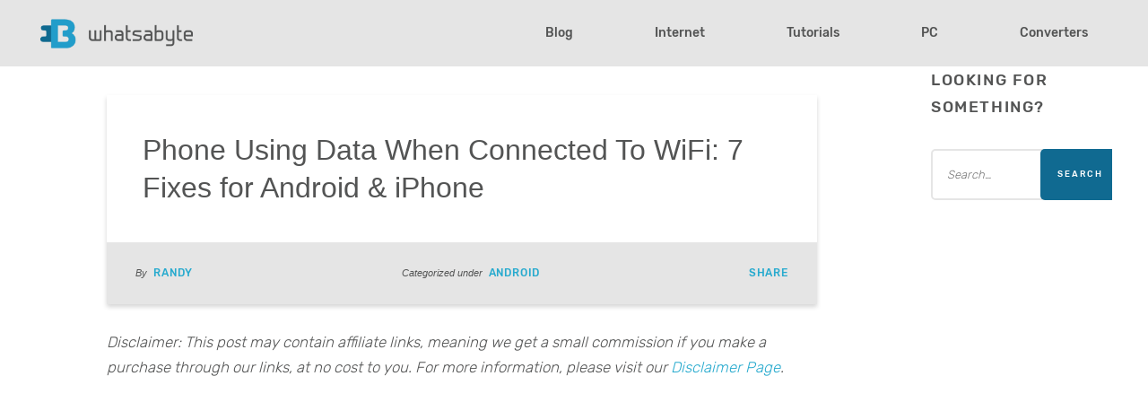

--- FILE ---
content_type: text/html; charset=UTF-8
request_url: https://whatsabyte.com/phone-using-data-when-connected-to-wifi/
body_size: 20780
content:
<!DOCTYPE html><!--[if lt IE 7]>      <html class="no-js lt-ie9 lt-ie8 lt-ie7"> <![endif]--><!--[if IE 7]>         <html class="no-js lt-ie9 lt-ie8"> <![endif]--><!--[if IE 8]>         <html class="no-js lt-ie9"> <![endif]--><!--[if gt IE 8]><!--><html class="no-js" lang="en-US" prefix="og: https://ogp.me/ns#"><!--<![endif]--><head><meta charset="utf-8"/>
<script>var __ezHttpConsent={setByCat:function(src,tagType,attributes,category,force,customSetScriptFn=null){var setScript=function(){if(force||window.ezTcfConsent[category]){if(typeof customSetScriptFn==='function'){customSetScriptFn();}else{var scriptElement=document.createElement(tagType);scriptElement.src=src;attributes.forEach(function(attr){for(var key in attr){if(attr.hasOwnProperty(key)){scriptElement.setAttribute(key,attr[key]);}}});var firstScript=document.getElementsByTagName(tagType)[0];firstScript.parentNode.insertBefore(scriptElement,firstScript);}}};if(force||(window.ezTcfConsent&&window.ezTcfConsent.loaded)){setScript();}else if(typeof getEzConsentData==="function"){getEzConsentData().then(function(ezTcfConsent){if(ezTcfConsent&&ezTcfConsent.loaded){setScript();}else{console.error("cannot get ez consent data");force=true;setScript();}});}else{force=true;setScript();console.error("getEzConsentData is not a function");}},};</script>
<script>var ezTcfConsent=window.ezTcfConsent?window.ezTcfConsent:{loaded:false,store_info:false,develop_and_improve_services:false,measure_ad_performance:false,measure_content_performance:false,select_basic_ads:false,create_ad_profile:false,select_personalized_ads:false,create_content_profile:false,select_personalized_content:false,understand_audiences:false,use_limited_data_to_select_content:false,};function getEzConsentData(){return new Promise(function(resolve){document.addEventListener("ezConsentEvent",function(event){var ezTcfConsent=event.detail.ezTcfConsent;resolve(ezTcfConsent);});});}</script>
<script>if(typeof _setEzCookies!=='function'){function _setEzCookies(ezConsentData){var cookies=window.ezCookieQueue;for(var i=0;i<cookies.length;i++){var cookie=cookies[i];if(ezConsentData&&ezConsentData.loaded&&ezConsentData[cookie.tcfCategory]){document.cookie=cookie.name+"="+cookie.value;}}}}
window.ezCookieQueue=window.ezCookieQueue||[];if(typeof addEzCookies!=='function'){function addEzCookies(arr){window.ezCookieQueue=[...window.ezCookieQueue,...arr];}}
addEzCookies([{name:"ezoab_258911",value:"mod275; Path=/; Domain=whatsabyte.com; Max-Age=7200",tcfCategory:"store_info",isEzoic:"true",},{name:"ezosuibasgeneris-1",value:"0d67e32a-c289-4da7-4afa-7a0634366e36; Path=/; Domain=whatsabyte.com; Expires=Sat, 16 Jan 2027 23:31:59 UTC; Secure; SameSite=None",tcfCategory:"understand_audiences",isEzoic:"true",}]);if(window.ezTcfConsent&&window.ezTcfConsent.loaded){_setEzCookies(window.ezTcfConsent);}else if(typeof getEzConsentData==="function"){getEzConsentData().then(function(ezTcfConsent){if(ezTcfConsent&&ezTcfConsent.loaded){_setEzCookies(window.ezTcfConsent);}else{console.error("cannot get ez consent data");_setEzCookies(window.ezTcfConsent);}});}else{console.error("getEzConsentData is not a function");_setEzCookies(window.ezTcfConsent);}</script><script type="text/javascript" data-ezscrex='false' data-cfasync='false'>window._ezaq = Object.assign({"edge_cache_status":13,"edge_response_time":205,"url":"https://whatsabyte.com/phone-using-data-when-connected-to-wifi/"}, typeof window._ezaq !== "undefined" ? window._ezaq : {});</script><script type="text/javascript" data-ezscrex='false' data-cfasync='false'>window._ezaq = Object.assign({"ab_test_id":"mod275"}, typeof window._ezaq !== "undefined" ? window._ezaq : {});window.__ez=window.__ez||{};window.__ez.tf={"vabo":"true"};</script><script type="text/javascript" data-ezscrex='false' data-cfasync='false'>window.ezDisableAds = true;</script>
<script data-ezscrex='false' data-cfasync='false' data-pagespeed-no-defer>var __ez=__ez||{};__ez.stms=Date.now();__ez.evt={};__ez.script={};__ez.ck=__ez.ck||{};__ez.template={};__ez.template.isOrig=true;window.__ezScriptHost="//www.ezojs.com";__ez.queue=__ez.queue||function(){var e=0,i=0,t=[],n=!1,o=[],r=[],s=!0,a=function(e,i,n,o,r,s,a){var l=arguments.length>7&&void 0!==arguments[7]?arguments[7]:window,d=this;this.name=e,this.funcName=i,this.parameters=null===n?null:w(n)?n:[n],this.isBlock=o,this.blockedBy=r,this.deleteWhenComplete=s,this.isError=!1,this.isComplete=!1,this.isInitialized=!1,this.proceedIfError=a,this.fWindow=l,this.isTimeDelay=!1,this.process=function(){f("... func = "+e),d.isInitialized=!0,d.isComplete=!0,f("... func.apply: "+e);var i=d.funcName.split("."),n=null,o=this.fWindow||window;i.length>3||(n=3===i.length?o[i[0]][i[1]][i[2]]:2===i.length?o[i[0]][i[1]]:o[d.funcName]),null!=n&&n.apply(null,this.parameters),!0===d.deleteWhenComplete&&delete t[e],!0===d.isBlock&&(f("----- F'D: "+d.name),m())}},l=function(e,i,t,n,o,r,s){var a=arguments.length>7&&void 0!==arguments[7]?arguments[7]:window,l=this;this.name=e,this.path=i,this.async=o,this.defer=r,this.isBlock=t,this.blockedBy=n,this.isInitialized=!1,this.isError=!1,this.isComplete=!1,this.proceedIfError=s,this.fWindow=a,this.isTimeDelay=!1,this.isPath=function(e){return"/"===e[0]&&"/"!==e[1]},this.getSrc=function(e){return void 0!==window.__ezScriptHost&&this.isPath(e)&&"banger.js"!==this.name?window.__ezScriptHost+e:e},this.process=function(){l.isInitialized=!0,f("... file = "+e);var i=this.fWindow?this.fWindow.document:document,t=i.createElement("script");t.src=this.getSrc(this.path),!0===o?t.async=!0:!0===r&&(t.defer=!0),t.onerror=function(){var e={url:window.location.href,name:l.name,path:l.path,user_agent:window.navigator.userAgent};"undefined"!=typeof _ezaq&&(e.pageview_id=_ezaq.page_view_id);var i=encodeURIComponent(JSON.stringify(e)),t=new XMLHttpRequest;t.open("GET","//g.ezoic.net/ezqlog?d="+i,!0),t.send(),f("----- ERR'D: "+l.name),l.isError=!0,!0===l.isBlock&&m()},t.onreadystatechange=t.onload=function(){var e=t.readyState;f("----- F'D: "+l.name),e&&!/loaded|complete/.test(e)||(l.isComplete=!0,!0===l.isBlock&&m())},i.getElementsByTagName("head")[0].appendChild(t)}},d=function(e,i){this.name=e,this.path="",this.async=!1,this.defer=!1,this.isBlock=!1,this.blockedBy=[],this.isInitialized=!0,this.isError=!1,this.isComplete=i,this.proceedIfError=!1,this.isTimeDelay=!1,this.process=function(){}};function c(e,i,n,s,a,d,c,u,f){var m=new l(e,i,n,s,a,d,c,f);!0===u?o[e]=m:r[e]=m,t[e]=m,h(m)}function h(e){!0!==u(e)&&0!=s&&e.process()}function u(e){if(!0===e.isTimeDelay&&!1===n)return f(e.name+" blocked = TIME DELAY!"),!0;if(w(e.blockedBy))for(var i=0;i<e.blockedBy.length;i++){var o=e.blockedBy[i];if(!1===t.hasOwnProperty(o))return f(e.name+" blocked = "+o),!0;if(!0===e.proceedIfError&&!0===t[o].isError)return!1;if(!1===t[o].isComplete)return f(e.name+" blocked = "+o),!0}return!1}function f(e){var i=window.location.href,t=new RegExp("[?&]ezq=([^&#]*)","i").exec(i);"1"===(t?t[1]:null)&&console.debug(e)}function m(){++e>200||(f("let's go"),p(o),p(r))}function p(e){for(var i in e)if(!1!==e.hasOwnProperty(i)){var t=e[i];!0===t.isComplete||u(t)||!0===t.isInitialized||!0===t.isError?!0===t.isError?f(t.name+": error"):!0===t.isComplete?f(t.name+": complete already"):!0===t.isInitialized&&f(t.name+": initialized already"):t.process()}}function w(e){return"[object Array]"==Object.prototype.toString.call(e)}return window.addEventListener("load",(function(){setTimeout((function(){n=!0,f("TDELAY -----"),m()}),5e3)}),!1),{addFile:c,addFileOnce:function(e,i,n,o,r,s,a,l,d){t[e]||c(e,i,n,o,r,s,a,l,d)},addDelayFile:function(e,i){var n=new l(e,i,!1,[],!1,!1,!0);n.isTimeDelay=!0,f(e+" ...  FILE! TDELAY"),r[e]=n,t[e]=n,h(n)},addFunc:function(e,n,s,l,d,c,u,f,m,p){!0===c&&(e=e+"_"+i++);var w=new a(e,n,s,l,d,u,f,p);!0===m?o[e]=w:r[e]=w,t[e]=w,h(w)},addDelayFunc:function(e,i,n){var o=new a(e,i,n,!1,[],!0,!0);o.isTimeDelay=!0,f(e+" ...  FUNCTION! TDELAY"),r[e]=o,t[e]=o,h(o)},items:t,processAll:m,setallowLoad:function(e){s=e},markLoaded:function(e){if(e&&0!==e.length){if(e in t){var i=t[e];!0===i.isComplete?f(i.name+" "+e+": error loaded duplicate"):(i.isComplete=!0,i.isInitialized=!0)}else t[e]=new d(e,!0);f("markLoaded dummyfile: "+t[e].name)}},logWhatsBlocked:function(){for(var e in t)!1!==t.hasOwnProperty(e)&&u(t[e])}}}();__ez.evt.add=function(e,t,n){e.addEventListener?e.addEventListener(t,n,!1):e.attachEvent?e.attachEvent("on"+t,n):e["on"+t]=n()},__ez.evt.remove=function(e,t,n){e.removeEventListener?e.removeEventListener(t,n,!1):e.detachEvent?e.detachEvent("on"+t,n):delete e["on"+t]};__ez.script.add=function(e){var t=document.createElement("script");t.src=e,t.async=!0,t.type="text/javascript",document.getElementsByTagName("head")[0].appendChild(t)};__ez.dot=__ez.dot||{};__ez.queue.addFileOnce('/detroitchicago/boise.js', '/detroitchicago/boise.js?gcb=195-2&cb=5', true, [], true, false, true, false);__ez.queue.addFileOnce('/parsonsmaize/abilene.js', '/parsonsmaize/abilene.js?gcb=195-2&cb=e80eca0cdb', true, [], true, false, true, false);__ez.queue.addFileOnce('/parsonsmaize/mulvane.js', '/parsonsmaize/mulvane.js?gcb=195-2&cb=e75e48eec0', true, ['/parsonsmaize/abilene.js'], true, false, true, false);__ez.queue.addFileOnce('/detroitchicago/birmingham.js', '/detroitchicago/birmingham.js?gcb=195-2&cb=539c47377c', true, ['/parsonsmaize/abilene.js'], true, false, true, false);</script>
<script type="text/javascript">var _ez_send_requests_through_ezoic = true;</script>
<script data-ezscrex="false" type="text/javascript" data-cfasync="false">window._ezaq = Object.assign({"ad_cache_level":0,"adpicker_placement_cnt":0,"ai_placeholder_cache_level":0,"ai_placeholder_placement_cnt":-1,"article_category":"Android","author":"Randy","domain":"whatsabyte.com","domain_id":258911,"ezcache_level":2,"ezcache_skip_code":0,"has_bad_image":0,"has_bad_words":0,"is_sitespeed":0,"lt_cache_level":0,"publish_date":"2023-03-21","response_size":75238,"response_size_orig":69356,"response_time_orig":113,"template_id":5,"url":"https://whatsabyte.com/phone-using-data-when-connected-to-wifi/","word_count":0,"worst_bad_word_level":0}, typeof window._ezaq !== "undefined" ? window._ezaq : {});__ez.queue.markLoaded('ezaqBaseReady');</script>
<script type='text/javascript' data-ezscrex='false' data-cfasync='false'>
window.ezAnalyticsStatic = true;
window._ez_send_requests_through_ezoic = true;
function analyticsAddScript(script) {
	var ezDynamic = document.createElement('script');
	ezDynamic.type = 'text/javascript';
	ezDynamic.innerHTML = script;
	document.head.appendChild(ezDynamic);
}
function getCookiesWithPrefix() {
    var allCookies = document.cookie.split(';');
    var cookiesWithPrefix = {};

    for (var i = 0; i < allCookies.length; i++) {
        var cookie = allCookies[i].trim();

        for (var j = 0; j < arguments.length; j++) {
            var prefix = arguments[j];
            if (cookie.indexOf(prefix) === 0) {
                var cookieParts = cookie.split('=');
                var cookieName = cookieParts[0];
                var cookieValue = cookieParts.slice(1).join('=');
                cookiesWithPrefix[cookieName] = decodeURIComponent(cookieValue);
                break; // Once matched, no need to check other prefixes
            }
        }
    }

    return cookiesWithPrefix;
}
function productAnalytics() {
	var d = {"pr":[6,3],"omd5":"88c88daf38f437ec6abef6fb1e0bf99f","nar":"risk score"};
	d.u = _ezaq.url;
	d.p = _ezaq.page_view_id;
	d.v = _ezaq.visit_uuid;
	d.ab = _ezaq.ab_test_id;
	d.e = JSON.stringify(_ezaq);
	d.ref = document.referrer;
	d.c = getCookiesWithPrefix('active_template', 'ez', 'lp_');
	if(typeof ez_utmParams !== 'undefined') {
		d.utm = ez_utmParams;
	}

	var dataText = JSON.stringify(d);
	var xhr = new XMLHttpRequest();
	xhr.open('POST','//g.ezoic.net/ezais/analytics?cb=1', true);
	xhr.onload = function () {
		if (xhr.status!=200) {
            return;
		}

        if(document.readyState !== 'loading') {
            analyticsAddScript(xhr.response);
            return;
        }

        var eventFunc = function() {
            if(document.readyState === 'loading') {
                return;
            }
            document.removeEventListener('readystatechange', eventFunc, false);
            analyticsAddScript(xhr.response);
        };

        document.addEventListener('readystatechange', eventFunc, false);
	};
	xhr.setRequestHeader('Content-Type','text/plain');
	xhr.send(dataText);
}
__ez.queue.addFunc("productAnalytics", "productAnalytics", null, true, ['ezaqBaseReady'], false, false, false, true);
</script><base href="https://whatsabyte.com/phone-using-data-when-connected-to-wifi/"/>
	
	<meta http-equiv="X-UA-Compatible" content="IE=edge"/>
	<meta name="viewport" content="width=device-width, initial-scale=1"/>
	<link rel="apple-touch-icon-precomposed" sizes="57x57" href="https://whatsabyte.com/wp-content/themes/whatsabyte/assets/img/icons/apple-touch-icon-57x57.png"/>
	<link rel="apple-touch-icon-precomposed" sizes="114x114" href="https://whatsabyte.com/wp-content/themes/whatsabyte/assets/img/icons/apple-touch-icon-114x114.png"/>
	<link rel="apple-touch-icon-precomposed" sizes="72x72" href="https://whatsabyte.com/wp-content/themes/whatsabyte/assets/img/icons/apple-touch-icon-72x72.png"/>
	<link rel="apple-touch-icon-precomposed" sizes="144x144" href="https://whatsabyte.com/wp-content/themes/whatsabyte/assets/img/icons/apple-touch-icon-144x144.png"/>
	<link rel="apple-touch-icon-precomposed" sizes="120x120" href="https://whatsabyte.com/wp-content/themes/whatsabyte/assets/img/icons/apple-touch-icon-120x120.png"/>
	<link rel="apple-touch-icon-precomposed" sizes="152x152" href="https://whatsabyte.com/wp-content/themes/whatsabyte/assets/img/icons/apple-touch-icon-152x152.png"/>
	<link rel="icon" type="image/png" href="https://whatsabyte.com/wp-content/themes/whatsabyte/assets/img/icons/favicon-32x32.png" sizes="32x32"/>
	<link rel="icon" type="image/png" href="https://whatsabyte.com/wp-content/themes/whatsabyte/assets/img/icons/favicon-16x16.png" sizes="16x16"/>
	<link rel="icon" type="image/png" href="https://whatsabyte.com/wp-content/themes/whatsabyte/assets/img/icons/favicon-196x196.png" sizes="196x196"/>
	<meta name="application-name" content="WhatsaByte"/>
	<meta name="msapplication-TileColor" content="#FFFFFF"/>
	<meta name="msapplication-TileImage" content="https://whatsabyte.com/wp-content/themes/whatsabyte/assets/img/icons/mstile-144x144.png"/>
	
<!-- Search Engine Optimization by Rank Math - https://rankmath.com/ -->
<title>Phone Using Data When Connected To WiFi: 7 Fixes for Android &amp; iPhone | WhatsaByte</title><link rel="preload" as="style" href="https://fonts.googleapis.com/css?family=Noto%20Serif%3A400%2C700&amp;subset=latin%2Clatin-ext&amp;display=swap"/><link rel="stylesheet" href="https://fonts.googleapis.com/css?family=Noto%20Serif%3A400%2C700&amp;subset=latin%2Clatin-ext&amp;display=swap" media="print" onload="this.media=&#39;all&#39;"/><noscript><link rel="stylesheet" href="https://fonts.googleapis.com/css?family=Noto%20Serif%3A400%2C700&#038;subset=latin%2Clatin-ext&#038;display=swap" /></noscript>
<meta name="description" content="Switching to WiFi is normally the way to go if you want to access the internet without paying those pesky mobile data fees. But sometimes, your device still"/>
<meta name="robots" content="follow, index, max-snippet:-1, max-video-preview:-1, max-image-preview:large"/>
<link rel="canonical" href="https://whatsabyte.com/phone-using-data-when-connected-to-wifi/"/>
<meta property="og:locale" content="en_US"/>
<meta property="og:type" content="article"/>
<meta property="og:title" content="Phone Using Data When Connected To WiFi: 7 Fixes for Android &amp; iPhone | WhatsaByte"/>
<meta property="og:description" content="Switching to WiFi is normally the way to go if you want to access the internet without paying those pesky mobile data fees. But sometimes, your device still"/>
<meta property="og:url" content="https://whatsabyte.com/phone-using-data-when-connected-to-wifi/"/>
<meta property="og:site_name" content="WhatsaByte"/>
<meta property="article:section" content="Android"/>
<meta property="og:image" content="https://whatsabyte.com/wp-content/uploads/AdobeStock_215985621-woman-using-smartphone-on-staircase-in-public-areas-During-leisure-time.-The-concept-of-using-the-phone-is-essential-in-everyday-life..jpg"/>
<meta property="og:image:secure_url" content="https://whatsabyte.com/wp-content/uploads/AdobeStock_215985621-woman-using-smartphone-on-staircase-in-public-areas-During-leisure-time.-The-concept-of-using-the-phone-is-essential-in-everyday-life..jpg"/>
<meta property="og:image:width" content="1200"/>
<meta property="og:image:height" content="600"/>
<meta property="og:image:alt" content="AdobeStock_215985621 woman using smartphone on staircase in public areas, During leisure time. The concept of using the phone is essential in everyday life."/>
<meta property="og:image:type" content="image/jpeg"/>
<meta property="article:published_time" content="2023-03-21T07:46:12-06:00"/>
<meta name="twitter:card" content="summary_large_image"/>
<meta name="twitter:title" content="Phone Using Data When Connected To WiFi: 7 Fixes for Android &amp; iPhone | WhatsaByte"/>
<meta name="twitter:description" content="Switching to WiFi is normally the way to go if you want to access the internet without paying those pesky mobile data fees. But sometimes, your device still"/>
<meta name="twitter:image" content="https://whatsabyte.com/wp-content/uploads/AdobeStock_215985621-woman-using-smartphone-on-staircase-in-public-areas-During-leisure-time.-The-concept-of-using-the-phone-is-essential-in-everyday-life..jpg"/>
<meta name="twitter:label1" content="Written by"/>
<meta name="twitter:data1" content="Randy"/>
<meta name="twitter:label2" content="Time to read"/>
<meta name="twitter:data2" content="6 minutes"/>
<script type="application/ld+json" class="rank-math-schema">{"@context":"https://schema.org","@graph":[{"@type":"Organization","@id":"https://whatsabyte.com/#organization","name":"WhatsaByte"},{"@type":"WebSite","@id":"https://whatsabyte.com/#website","url":"https://whatsabyte.com","name":"WhatsaByte","publisher":{"@id":"https://whatsabyte.com/#organization"},"inLanguage":"en-US"},{"@type":"ImageObject","@id":"https://whatsabyte.com/wp-content/uploads/AdobeStock_215985621-woman-using-smartphone-on-staircase-in-public-areas-During-leisure-time.-The-concept-of-using-the-phone-is-essential-in-everyday-life..jpg","url":"https://whatsabyte.com/wp-content/uploads/AdobeStock_215985621-woman-using-smartphone-on-staircase-in-public-areas-During-leisure-time.-The-concept-of-using-the-phone-is-essential-in-everyday-life..jpg","width":"1200","height":"600","caption":"AdobeStock_215985621 woman using smartphone on staircase in public areas, During leisure time. The concept of using the phone is essential in everyday life.","inLanguage":"en-US"},{"@type":"BreadcrumbList","@id":"https://whatsabyte.com/phone-using-data-when-connected-to-wifi/#breadcrumb","itemListElement":[{"@type":"ListItem","position":"1","item":{"@id":"https://whatsabyte.com","name":"Home"}},{"@type":"ListItem","position":"2","item":{"@id":"https://whatsabyte.com/phone-using-data-when-connected-to-wifi/","name":"Phone Using Data When Connected To WiFi: 7 Fixes for Android &#038; iPhone"}}]},{"@type":"WebPage","@id":"https://whatsabyte.com/phone-using-data-when-connected-to-wifi/#webpage","url":"https://whatsabyte.com/phone-using-data-when-connected-to-wifi/","name":"Phone Using Data When Connected To WiFi: 7 Fixes for Android &amp; iPhone | WhatsaByte","isPartOf":{"@id":"https://whatsabyte.com/#website"},"primaryImageOfPage":{"@id":"https://whatsabyte.com/wp-content/uploads/AdobeStock_215985621-woman-using-smartphone-on-staircase-in-public-areas-During-leisure-time.-The-concept-of-using-the-phone-is-essential-in-everyday-life..jpg"},"inLanguage":"en-US","breadcrumb":{"@id":"https://whatsabyte.com/phone-using-data-when-connected-to-wifi/#breadcrumb"}},{"@type":"Person","@id":"https://whatsabyte.com/author/kenny/","name":"Randy","url":"https://whatsabyte.com/author/kenny/","image":{"@type":"ImageObject","@id":"https://secure.gravatar.com/avatar/7a43c5de44f9c04cdbde1f83534312a2?s=96&amp;d=mm&amp;r=g","url":"https://secure.gravatar.com/avatar/7a43c5de44f9c04cdbde1f83534312a2?s=96&amp;d=mm&amp;r=g","caption":"Randy","inLanguage":"en-US"},"worksFor":{"@id":"https://whatsabyte.com/#organization"}},{"@type":"BlogPosting","headline":"Phone Using Data When Connected To WiFi: 7 Fixes for Android &amp; iPhone | WhatsaByte","author":{"@id":"https://whatsabyte.com/author/kenny/","name":"Randy"},"publisher":{"@id":"https://whatsabyte.com/#organization"},"description":"Switching to WiFi is normally the way to go if you want to access the internet without paying those pesky mobile data fees. But sometimes, your device still","name":"Phone Using Data When Connected To WiFi: 7 Fixes for Android &amp; iPhone | WhatsaByte","@id":"https://whatsabyte.com/phone-using-data-when-connected-to-wifi/#richSnippet","isPartOf":{"@id":"https://whatsabyte.com/phone-using-data-when-connected-to-wifi/#webpage"},"image":{"@id":"https://whatsabyte.com/wp-content/uploads/AdobeStock_215985621-woman-using-smartphone-on-staircase-in-public-areas-During-leisure-time.-The-concept-of-using-the-phone-is-essential-in-everyday-life..jpg"},"inLanguage":"en-US","mainEntityOfPage":{"@id":"https://whatsabyte.com/phone-using-data-when-connected-to-wifi/#webpage"}}]}</script>
<!-- /Rank Math WordPress SEO plugin -->

<link rel="dns-prefetch" href="//fonts.googleapis.com"/>
<link rel="dns-prefetch" href="//pagead2.googlesyndication.com"/>
<link href="https://fonts.gstatic.com" crossorigin="" rel="preconnect"/>
<link rel="stylesheet" id="wp-block-library-css" href="https://whatsabyte.com/wp-includes/css/dist/block-library/style.min.css" type="text/css" media="all"/>
<link rel="stylesheet" id="classic-theme-styles-css" href="https://whatsabyte.com/wp-includes/css/classic-themes.min.css" type="text/css" media="all"/>
<style id="global-styles-inline-css" type="text/css">
body{--wp--preset--color--black: #000000;--wp--preset--color--cyan-bluish-gray: #abb8c3;--wp--preset--color--white: #ffffff;--wp--preset--color--pale-pink: #f78da7;--wp--preset--color--vivid-red: #cf2e2e;--wp--preset--color--luminous-vivid-orange: #ff6900;--wp--preset--color--luminous-vivid-amber: #fcb900;--wp--preset--color--light-green-cyan: #7bdcb5;--wp--preset--color--vivid-green-cyan: #00d084;--wp--preset--color--pale-cyan-blue: #8ed1fc;--wp--preset--color--vivid-cyan-blue: #0693e3;--wp--preset--color--vivid-purple: #9b51e0;--wp--preset--gradient--vivid-cyan-blue-to-vivid-purple: linear-gradient(135deg,rgba(6,147,227,1) 0%,rgb(155,81,224) 100%);--wp--preset--gradient--light-green-cyan-to-vivid-green-cyan: linear-gradient(135deg,rgb(122,220,180) 0%,rgb(0,208,130) 100%);--wp--preset--gradient--luminous-vivid-amber-to-luminous-vivid-orange: linear-gradient(135deg,rgba(252,185,0,1) 0%,rgba(255,105,0,1) 100%);--wp--preset--gradient--luminous-vivid-orange-to-vivid-red: linear-gradient(135deg,rgba(255,105,0,1) 0%,rgb(207,46,46) 100%);--wp--preset--gradient--very-light-gray-to-cyan-bluish-gray: linear-gradient(135deg,rgb(238,238,238) 0%,rgb(169,184,195) 100%);--wp--preset--gradient--cool-to-warm-spectrum: linear-gradient(135deg,rgb(74,234,220) 0%,rgb(151,120,209) 20%,rgb(207,42,186) 40%,rgb(238,44,130) 60%,rgb(251,105,98) 80%,rgb(254,248,76) 100%);--wp--preset--gradient--blush-light-purple: linear-gradient(135deg,rgb(255,206,236) 0%,rgb(152,150,240) 100%);--wp--preset--gradient--blush-bordeaux: linear-gradient(135deg,rgb(254,205,165) 0%,rgb(254,45,45) 50%,rgb(107,0,62) 100%);--wp--preset--gradient--luminous-dusk: linear-gradient(135deg,rgb(255,203,112) 0%,rgb(199,81,192) 50%,rgb(65,88,208) 100%);--wp--preset--gradient--pale-ocean: linear-gradient(135deg,rgb(255,245,203) 0%,rgb(182,227,212) 50%,rgb(51,167,181) 100%);--wp--preset--gradient--electric-grass: linear-gradient(135deg,rgb(202,248,128) 0%,rgb(113,206,126) 100%);--wp--preset--gradient--midnight: linear-gradient(135deg,rgb(2,3,129) 0%,rgb(40,116,252) 100%);--wp--preset--duotone--dark-grayscale: url('#wp-duotone-dark-grayscale');--wp--preset--duotone--grayscale: url('#wp-duotone-grayscale');--wp--preset--duotone--purple-yellow: url('#wp-duotone-purple-yellow');--wp--preset--duotone--blue-red: url('#wp-duotone-blue-red');--wp--preset--duotone--midnight: url('#wp-duotone-midnight');--wp--preset--duotone--magenta-yellow: url('#wp-duotone-magenta-yellow');--wp--preset--duotone--purple-green: url('#wp-duotone-purple-green');--wp--preset--duotone--blue-orange: url('#wp-duotone-blue-orange');--wp--preset--font-size--small: 13px;--wp--preset--font-size--medium: 20px;--wp--preset--font-size--large: 36px;--wp--preset--font-size--x-large: 42px;--wp--preset--spacing--20: 0.44rem;--wp--preset--spacing--30: 0.67rem;--wp--preset--spacing--40: 1rem;--wp--preset--spacing--50: 1.5rem;--wp--preset--spacing--60: 2.25rem;--wp--preset--spacing--70: 3.38rem;--wp--preset--spacing--80: 5.06rem;--wp--preset--shadow--natural: 6px 6px 9px rgba(0, 0, 0, 0.2);--wp--preset--shadow--deep: 12px 12px 50px rgba(0, 0, 0, 0.4);--wp--preset--shadow--sharp: 6px 6px 0px rgba(0, 0, 0, 0.2);--wp--preset--shadow--outlined: 6px 6px 0px -3px rgba(255, 255, 255, 1), 6px 6px rgba(0, 0, 0, 1);--wp--preset--shadow--crisp: 6px 6px 0px rgba(0, 0, 0, 1);}:where(.is-layout-flex){gap: 0.5em;}body .is-layout-flow > .alignleft{float: left;margin-inline-start: 0;margin-inline-end: 2em;}body .is-layout-flow > .alignright{float: right;margin-inline-start: 2em;margin-inline-end: 0;}body .is-layout-flow > .aligncenter{margin-left: auto !important;margin-right: auto !important;}body .is-layout-constrained > .alignleft{float: left;margin-inline-start: 0;margin-inline-end: 2em;}body .is-layout-constrained > .alignright{float: right;margin-inline-start: 2em;margin-inline-end: 0;}body .is-layout-constrained > .aligncenter{margin-left: auto !important;margin-right: auto !important;}body .is-layout-constrained > :where(:not(.alignleft):not(.alignright):not(.alignfull)){max-width: var(--wp--style--global--content-size);margin-left: auto !important;margin-right: auto !important;}body .is-layout-constrained > .alignwide{max-width: var(--wp--style--global--wide-size);}body .is-layout-flex{display: flex;}body .is-layout-flex{flex-wrap: wrap;align-items: center;}body .is-layout-flex > *{margin: 0;}:where(.wp-block-columns.is-layout-flex){gap: 2em;}.has-black-color{color: var(--wp--preset--color--black) !important;}.has-cyan-bluish-gray-color{color: var(--wp--preset--color--cyan-bluish-gray) !important;}.has-white-color{color: var(--wp--preset--color--white) !important;}.has-pale-pink-color{color: var(--wp--preset--color--pale-pink) !important;}.has-vivid-red-color{color: var(--wp--preset--color--vivid-red) !important;}.has-luminous-vivid-orange-color{color: var(--wp--preset--color--luminous-vivid-orange) !important;}.has-luminous-vivid-amber-color{color: var(--wp--preset--color--luminous-vivid-amber) !important;}.has-light-green-cyan-color{color: var(--wp--preset--color--light-green-cyan) !important;}.has-vivid-green-cyan-color{color: var(--wp--preset--color--vivid-green-cyan) !important;}.has-pale-cyan-blue-color{color: var(--wp--preset--color--pale-cyan-blue) !important;}.has-vivid-cyan-blue-color{color: var(--wp--preset--color--vivid-cyan-blue) !important;}.has-vivid-purple-color{color: var(--wp--preset--color--vivid-purple) !important;}.has-black-background-color{background-color: var(--wp--preset--color--black) !important;}.has-cyan-bluish-gray-background-color{background-color: var(--wp--preset--color--cyan-bluish-gray) !important;}.has-white-background-color{background-color: var(--wp--preset--color--white) !important;}.has-pale-pink-background-color{background-color: var(--wp--preset--color--pale-pink) !important;}.has-vivid-red-background-color{background-color: var(--wp--preset--color--vivid-red) !important;}.has-luminous-vivid-orange-background-color{background-color: var(--wp--preset--color--luminous-vivid-orange) !important;}.has-luminous-vivid-amber-background-color{background-color: var(--wp--preset--color--luminous-vivid-amber) !important;}.has-light-green-cyan-background-color{background-color: var(--wp--preset--color--light-green-cyan) !important;}.has-vivid-green-cyan-background-color{background-color: var(--wp--preset--color--vivid-green-cyan) !important;}.has-pale-cyan-blue-background-color{background-color: var(--wp--preset--color--pale-cyan-blue) !important;}.has-vivid-cyan-blue-background-color{background-color: var(--wp--preset--color--vivid-cyan-blue) !important;}.has-vivid-purple-background-color{background-color: var(--wp--preset--color--vivid-purple) !important;}.has-black-border-color{border-color: var(--wp--preset--color--black) !important;}.has-cyan-bluish-gray-border-color{border-color: var(--wp--preset--color--cyan-bluish-gray) !important;}.has-white-border-color{border-color: var(--wp--preset--color--white) !important;}.has-pale-pink-border-color{border-color: var(--wp--preset--color--pale-pink) !important;}.has-vivid-red-border-color{border-color: var(--wp--preset--color--vivid-red) !important;}.has-luminous-vivid-orange-border-color{border-color: var(--wp--preset--color--luminous-vivid-orange) !important;}.has-luminous-vivid-amber-border-color{border-color: var(--wp--preset--color--luminous-vivid-amber) !important;}.has-light-green-cyan-border-color{border-color: var(--wp--preset--color--light-green-cyan) !important;}.has-vivid-green-cyan-border-color{border-color: var(--wp--preset--color--vivid-green-cyan) !important;}.has-pale-cyan-blue-border-color{border-color: var(--wp--preset--color--pale-cyan-blue) !important;}.has-vivid-cyan-blue-border-color{border-color: var(--wp--preset--color--vivid-cyan-blue) !important;}.has-vivid-purple-border-color{border-color: var(--wp--preset--color--vivid-purple) !important;}.has-vivid-cyan-blue-to-vivid-purple-gradient-background{background: var(--wp--preset--gradient--vivid-cyan-blue-to-vivid-purple) !important;}.has-light-green-cyan-to-vivid-green-cyan-gradient-background{background: var(--wp--preset--gradient--light-green-cyan-to-vivid-green-cyan) !important;}.has-luminous-vivid-amber-to-luminous-vivid-orange-gradient-background{background: var(--wp--preset--gradient--luminous-vivid-amber-to-luminous-vivid-orange) !important;}.has-luminous-vivid-orange-to-vivid-red-gradient-background{background: var(--wp--preset--gradient--luminous-vivid-orange-to-vivid-red) !important;}.has-very-light-gray-to-cyan-bluish-gray-gradient-background{background: var(--wp--preset--gradient--very-light-gray-to-cyan-bluish-gray) !important;}.has-cool-to-warm-spectrum-gradient-background{background: var(--wp--preset--gradient--cool-to-warm-spectrum) !important;}.has-blush-light-purple-gradient-background{background: var(--wp--preset--gradient--blush-light-purple) !important;}.has-blush-bordeaux-gradient-background{background: var(--wp--preset--gradient--blush-bordeaux) !important;}.has-luminous-dusk-gradient-background{background: var(--wp--preset--gradient--luminous-dusk) !important;}.has-pale-ocean-gradient-background{background: var(--wp--preset--gradient--pale-ocean) !important;}.has-electric-grass-gradient-background{background: var(--wp--preset--gradient--electric-grass) !important;}.has-midnight-gradient-background{background: var(--wp--preset--gradient--midnight) !important;}.has-small-font-size{font-size: var(--wp--preset--font-size--small) !important;}.has-medium-font-size{font-size: var(--wp--preset--font-size--medium) !important;}.has-large-font-size{font-size: var(--wp--preset--font-size--large) !important;}.has-x-large-font-size{font-size: var(--wp--preset--font-size--x-large) !important;}
.wp-block-navigation a:where(:not(.wp-element-button)){color: inherit;}
:where(.wp-block-columns.is-layout-flex){gap: 2em;}
.wp-block-pullquote{font-size: 1.5em;line-height: 1.6;}
</style>
<link rel="stylesheet" id="pfresh-css" href="https://whatsabyte.com/wp-content/plugins/pfresh/public/css/pfresh-public.css" type="text/css" media="all"/>
<link data-minify="1" rel="stylesheet" id="rpt_front_style-css" href="https://whatsabyte.com/wp-content/cache/min/1/wp-content/plugins/related-posts-thumbnails/assets/css/front.css?ver=1736446275" type="text/css" media="all"/>
<link rel="stylesheet" id="ez-toc-css" href="https://whatsabyte.com/wp-content/plugins/easy-table-of-contents/assets/css/screen.min.css" type="text/css" media="all"/>
<style id="ez-toc-inline-css" type="text/css">
div#ez-toc-container .ez-toc-title {font-size: 120%;}div#ez-toc-container .ez-toc-title {font-weight: 500;}div#ez-toc-container ul li {font-size: 95%;}div#ez-toc-container nav ul ul li ul li {font-size: %!important;}
.ez-toc-container-direction {direction: ltr;}.ez-toc-counter ul{counter-reset: item ;}.ez-toc-counter nav ul li a::before {content: counters(item, ".", decimal) ". ";display: inline-block;counter-increment: item;flex-grow: 0;flex-shrink: 0;margin-right: .2em; float: left; }.ez-toc-widget-direction {direction: ltr;}.ez-toc-widget-container ul{counter-reset: item ;}.ez-toc-widget-container nav ul li a::before {content: counters(item, ".", decimal) ". ";display: inline-block;counter-increment: item;flex-grow: 0;flex-shrink: 0;margin-right: .2em; float: left; }
</style>
<link data-minify="1" rel="stylesheet" id="app-styles-css" href="https://whatsabyte.com/wp-content/cache/min/1/wp-content/themes/whatsabyte/assets/css/min/app.min.css?ver=1736446275" type="text/css" media="all"/>

<style id="rocket-lazyload-inline-css" type="text/css">
.rll-youtube-player{position:relative;padding-bottom:56.23%;height:0;overflow:hidden;max-width:100%;}.rll-youtube-player:focus-within{outline: 2px solid currentColor;outline-offset: 5px;}.rll-youtube-player iframe{position:absolute;top:0;left:0;width:100%;height:100%;z-index:100;background:0 0}.rll-youtube-player img{bottom:0;display:block;left:0;margin:auto;max-width:100%;width:100%;position:absolute;right:0;top:0;border:none;height:auto;-webkit-transition:.4s all;-moz-transition:.4s all;transition:.4s all}.rll-youtube-player img:hover{-webkit-filter:brightness(75%)}.rll-youtube-player .play{height:100%;width:100%;left:0;top:0;position:absolute;background:url(https://whatsabyte.com/wp-content/plugins/wp-rocket/assets/img/youtube.png) no-repeat center;background-color: transparent !important;cursor:pointer;border:none;}
</style>
<script type="text/javascript" src="https://whatsabyte.com/wp-includes/js/jquery/jquery.min.js" id="jquery-core-js" defer=""></script>
<script type="text/javascript" src="https://whatsabyte.com/wp-includes/js/jquery/jquery-migrate.min.js" id="jquery-migrate-js" defer=""></script>
<script data-minify="1" type="text/javascript" src="https://whatsabyte.com/wp-content/cache/min/1/wp-content/plugins/pfresh/public/js/pfresh-public.js?ver=1736446275" id="pfresh-js" defer=""></script>
<link rel="https://api.w.org/" href="https://whatsabyte.com/wp-json/"/><link rel="alternate" type="application/json" href="https://whatsabyte.com/wp-json/wp/v2/posts/33758"/>
<link rel="shortlink" href="https://whatsabyte.com/?p=33758"/>
<link rel="alternate" type="application/json+oembed" href="https://whatsabyte.com/wp-json/oembed/1.0/embed?url=https%3A%2F%2Fwhatsabyte.com%2Fphone-using-data-when-connected-to-wifi%2F"/>
<link rel="alternate" type="text/xml+oembed" href="https://whatsabyte.com/wp-json/oembed/1.0/embed?url=https%3A%2F%2Fwhatsabyte.com%2Fphone-using-data-when-connected-to-wifi%2F&amp;format=xml"/>
<meta name="generator" content="Site Kit by Google 1.37.0"/>			<style>
			#related_posts_thumbnails li{
				border-right: 1px solid #dddddd;
				background-color: #ffffff			}
			#related_posts_thumbnails li:hover{
				background-color: #eeeeee;
			}
			.relpost_content{
				font-size:	12px;
				color: 		#333333;
			}
			.relpost-block-single{
				background-color: #ffffff;
				border-right: 1px solid  #dddddd;
				border-left: 1px solid  #dddddd;
				margin-right: -1px;
			}
			.relpost-block-single:hover{
				background-color: #eeeeee;
			}
		</style>

	<script data-ad-client="ca-pub-7542311118099425" async="" src="https://pagead2.googlesyndication.com/pagead/js/adsbygoogle.js"></script><script async="" src="//pagead2.googlesyndication.com/pagead/js/adsbygoogle.js"></script><script>(adsbygoogle = window.adsbygoogle || []).push({"google_ad_client":"ca-pub-7542311118099425","enable_page_level_ads":true,"tag_partner":"site_kit"});</script>		<style type="text/css" id="wp-custom-css">
			.flex-cols {
display: flex;
flex-direction: row;
	width: 100%;
}

.latest-posts .whatsabyte-ad {
    display: none;
}

body.archive .page-header{
	display: block!important;
}

/* table codes */
.the-table {
	width: 100%;
	margin-bottom: 20px;
	background: #fff
}
.bSe table tr:nth-child(2n+1) td {
	background: #fff
}
.bSe table tr:nth-child(2n) td {
	background: #fff
}
.the-table td {
	vertical-align: middle!important
}
.the-table span.d {
	color: #fff;
	font-weight: 700;
	font-style: italic;
	position: relative;
	left: 0;
	padding: 4px 5px;
	white-space: nowrap
}
.the-table .tbl-title {
	font-weight: 700;
	color: #000;
	margin-bottom: 10px;
	text-transform: uppercase;
	font-size: 14px
}
.the-table ul {
	margin-bottom: 0!important;
	margin-left: 0!important;
	padding-left: 0!important
}
.the-table ul li {
	background: url(/wp-content/uploads/gray.png) no-repeat left 8.5px;
	padding: 6px 0 3px 24px!important;
	list-style: none;
	margin: 0;
	font-size: 14.5px
}
.tbl-head th {
	text-align: center;
	color: #fff;
	border: none;
	background-image: linear-gradient(to right, #fc0 0, #fc0 51%, #fc0 100%);
	padding: 6px 0
}
.the-table td {
	border: none;
	border-bottom: 3px solid #ccc;
	padding: 25px 8px
}
.the-table img {
	max-width: 190px;
	display: block;
	margin: 15px auto 0
}
.the-table .btn {
	flex: 1 1 auto;
	padding: 18px;
	text-align: center;
	text-transform: uppercase;
	transition: .5s;
	background-size: 200% auto;
	color: #fff;
	box-shadow: 0 0 20px #eee;
	border-radius: 10px;
	display: block;
	margin: 0 auto;
	text-decoration: none;
	font-weight: 700;
	white-space: nowrap
}
.the-table .btn:hover {
	background-position: right center;
	color: #fff
}
.the-table .btn-1 {
	background-image: linear-gradient(to right, #ffb444 0, #f90 51%, #ffb444 100%)
}
.the-table thead tr th {
	background-image: linear-gradient(to right, #106a91 0, #106a91 51%, #106a91 100%);
	border: none;
	padding: 8px 0
}
@media all and (max-width:768px) {
	.the-table tr td {
		display: block;
		text-align: left;
		border: 0;
		border: none!important;
		border-bottom: none!important
	}
	.the-table tr td li {
		padding-left: 24px
	}
	.the-table thead {
		position: absolute;
		width: 0;
		height: 0;
		overflow: hidden
	}
	.the-table tr td:last-child {
		border-bottom: 3px solid #ccc
	}
}
/* table codes */

table.wabcon {
  border: 1px solid #0D698E;
  background-color: #EEEEEE;
  width: 100%;
  text-align: left;
  border-collapse: collapse;
}
table.wabcon td, table.wabcon th {
  border: 1px solid #AAAAAA;
  padding: 3px 2px;
}
table.wabcon tbody td {
  font-size: 1.05rem;
	    text-align: center;
	    padding: 10px;
}
table.wabcon tr:nth-child(even) {
  background: #D0E4F5;
}
table.wabcon thead {
  background: #0D698E;
  background: -moz-linear-gradient(top, #498eaa 0%, #257899 66%, #0D698E 100%);
  background: -webkit-linear-gradient(top, #498eaa 0%, #257899 66%, #0D698E 100%);
  background: linear-gradient(to bottom, #498eaa 0%, #257899 66%, #0D698E 100%);
  border-bottom: 2px solid #444444;
}
table.wabcon thead th {
font-size: 1.10rem;
	padding: 10px;
    text-align: center;
  font-weight: bold;
  color: #FFFFFF;
  border-left: 2px solid #D0E4F5;
}
table.wabcon thead th:first-child {
  border-left: none;
}

.chart {
    background-color: #229DCA;
    overflow: auto;
    padding: 10px;
    box-shadow: 0 1px 4px 0 rgba(0,0,0,.3);
    border-radius: 5px;
    margin: 20px 10px 20px 0;
	color: #fff;
}

.rank-math-breadcrumb > p > a {
	color: black;
	text-decoration: underline;
}

.header .logo a img {
	max-width: 180px;
}

.single .page-content > #page-header {
	background-image: none !important;
	background-color: inherit;
	min-height: auto;
	margin-bottom: 5rem;
}

.single .post-container {
	padding: inherit !important;
}

.page-wrap > #page-header {
	padding: 0;
	height: 275px;
}

.archive .page-wrap > .page-header {
	padding: 0;
	height: 275px;
	
}

.wp-caption {
	max-width: 100%;
}

.container p, .container li {
	overflow-wrap: break-word;
}		</style>
		<script async="" src="//pagead2.googlesyndication.com/pagead/js/adsbygoogle.js"></script>
<script>
     (adsbygoogle = window.adsbygoogle || []).push({
          google_ad_client: "ca-pub-2716654163399965",
          enable_page_level_ads: true
     });
</script><noscript><style id="rocket-lazyload-nojs-css">.rll-youtube-player, [data-lazy-src]{display:none !important;}</style></noscript>	
<!-- Google tag (gtag.js) -->
<script async="" src="https://www.googletagmanager.com/gtag/js?id=G-B152HRZ2W2"></script>
<script>
  window.dataLayer = window.dataLayer || [];
  function gtag(){dataLayer.push(arguments);}
  gtag('js', new Date());
	
  gtag('config', 'UA-93060659-1');
  gtag('config', 'G-B152HRZ2W2');
</script>

<meta name="google-site-verification" content="_sKyLvu8TUMySUIil8XyPtIu7hrAGDj2E6bZFuWlk2Y"/>
	
	<script type='text/javascript'>
var ezoTemplate = 'orig_site';
var ezouid = '1';
var ezoFormfactor = '1';
</script><script data-ezscrex="false" type='text/javascript'>
var soc_app_id = '0';
var did = 258911;
var ezdomain = 'whatsabyte.com';
var ezoicSearchable = 1;
</script>
<script async data-ezscrex="false" data-cfasync="false" src="//www.humix.com/video.js"></script></head>

<body class="single single-post post ">

<div class="search-module">
	<a href="#" class="close">x</a>
	<div class="container">

		<div class="form-wrap">

			<form role="search" method="get" class="search-form" action="https://whatsabyte.com/">

		        <input type="search" class="search-field" placeholder="What can we help you find?" value="" name="s" title="Search for:"/>

				<div class="icon">
					<input type="submit" class="search-submit" value="Search"/>
				</div><!-- .icon -->

			</form><!-- form -->

		</div><!-- .form-wrap -->

	</div>
</div>
<div id="header" class="header">

	
	<!--<div class="header__top">
		<div class="container">
			<nav class="menu">
							</nav>
		</div>
	</div>-->

	<div class="header__bottom">

		<div class="container">

			
							<div class="logo">
					<a href="https://whatsabyte.com"><img width="560" height="130" src="data:image/svg+xml,%3Csvg%20xmlns=&#39;http://www.w3.org/2000/svg&#39;%20viewBox=&#39;0%200%20560%20130&#39;%3E%3C/svg%3E" class="attachment-large size-large" alt="WhatsaByte Logo" decoding="async" data-lazy-srcset="https://whatsabyte.com/wp-content/uploads/logo-whatsabyte.png 560w, https://whatsabyte.com/wp-content/uploads/logo-whatsabyte-300x70.png 300w" data-lazy-sizes="(max-width: 560px) 100vw, 560px" data-lazy-src="https://whatsabyte.com/wp-content/uploads/logo-whatsabyte.png"/><noscript><img width="560" height="130" src="https://whatsabyte.com/wp-content/uploads/logo-whatsabyte.png" class="attachment-large size-large" alt="WhatsaByte Logo" decoding="async" srcset="https://whatsabyte.com/wp-content/uploads/logo-whatsabyte.png 560w, https://whatsabyte.com/wp-content/uploads/logo-whatsabyte-300x70.png 300w" sizes="(max-width: 560px) 100vw, 560px" /></noscript></a>
				</div>
			
			<nav class="menu">
				<ul id="menu-main-navigation-2" class="main-nav"><li id="menu-item-24973" class="menu-item menu-item-type-post_type menu-item-object-page current_page_parent menu-item-24973"><a href="https://whatsabyte.com/blog/">Blog</a></li>
<li id="menu-item-24975" class="menu-item menu-item-type-taxonomy menu-item-object-category menu-item-24975"><a href="https://whatsabyte.com/internet/">Internet</a></li>
<li id="menu-item-24976" class="menu-item menu-item-type-taxonomy menu-item-object-category menu-item-24976"><a href="https://whatsabyte.com/tutorials/">Tutorials</a></li>
<li id="menu-item-26912" class="menu-item menu-item-type-taxonomy menu-item-object-category menu-item-26912"><a href="https://whatsabyte.com/pc-optimization-utilities/">PC</a></li>
<li id="menu-item-26913" class="menu-item menu-item-type-taxonomy menu-item-object-category menu-item-26913"><a href="https://whatsabyte.com/converters/">Converters</a></li>
</ul>
				<button class="menu-icon" type="button">
					<span></span>
				</button>

			</nav><!-- .menu -->

		</div>

	</div>

</div>
<!-- .header -->
	

<div class="page-wrap" "="">

	
		
		<div class="post-container">

			<article class="page-content">

				
<div data-bg="https://whatsabyte.com/wp-content/uploads/AdobeStock_215985621-woman-using-smartphone-on-staircase-in-public-areas-During-leisure-time.-The-concept-of-using-the-phone-is-essential-in-everyday-life..jpg" id="page-header" class="page-header rocket-lazyload" style="">

	<div class="page-header__overlay"></div>

	<div class="page-header__content">

		<div class="container">
			<h1 class="page-header__title">Phone Using Data When Connected To WiFi: 7 Fixes for Android &amp; iPhone</h1>
		</div>

		<div class="page-header__info post-info container">
			<div class="info__author">By <a href="https://whatsabyte.com/author/kenny/" rel="nofollow">Randy</a></div>
			<div class="info__category">Categorized under <a href="https://whatsabyte.com/android/">Android</a></div>
			<div class="info__share"><a href="#">Share</a></div>
		</div>

		
		<div class="page-header__share">
			
<ul class="social-sharing">
	<li class="facebook"><a target="_blank" href="https://www.facebook.com/sharer/sharer.php?u=https://whatsabyte.com/phone-using-data-when-connected-to-wifi/"><i class="fa fa-facebook"></i></a></li>
	<li class="twitter"><a target="_blank" href="https://twitter.com/home?status=https://whatsabyte.com/phone-using-data-when-connected-to-wifi/"><i class="fa fa-twitter"></i></a></li>
	<li class="pinterst"><a target="_blank" href="https://pinterest.com/pin/create/button/?url=https://whatsabyte.com/phone-using-data-when-connected-to-wifi/&amp;media=https://whatsabyte.com/wp-content/uploads/AdobeStock_215985621-woman-using-smartphone-on-staircase-in-public-areas-During-leisure-time.-The-concept-of-using-the-phone-is-essential-in-everyday-life..jpg&amp;description=Phone Using Data When Connected To WiFi: 7 Fixes for Android &amp; iPhone"><i class="fa fa-pinterest"></i></a></li>
	<li class="linkedin"><a target="_blank" href="https://www.linkedin.com/shareArticle?mini=true&amp;url=https://whatsabyte.com/phone-using-data-when-connected-to-wifi/&amp;title=Phone Using Data When Connected To WiFi: 7 Fixes for Android &amp; iPhone&amp;summary=&amp;source="><i class="fa fa-linkedin"></i></a></li>
	<li class="google-plus"><a target="_blank" href="https://plus.google.com/share?url=https://whatsabyte.com/phone-using-data-when-connected-to-wifi/"><i class="fa fa-google-plus"></i></a></li>
	<li class="reddit"><a target="_blank" href="http://www.reddit.com/submit?url=https://whatsabyte.com/phone-using-data-when-connected-to-wifi/&amp;title=Phone Using Data When Connected To WiFi: 7 Fixes for Android &amp; iPhone"><i class="fa fa-reddit"></i></a></li>
	<li class="pocket"><a target="_blank" href="https://getpocket.com/save?url=https://whatsabyte.com/phone-using-data-when-connected-to-wifi/&amp;title=Phone Using Data When Connected To WiFi: 7 Fixes for Android &amp; iPhone"><i class="fa fa-get-pocket"></i></a></li>
</ul>
		</div>

	</div>
	<!-- .page-header__content -->

</div>
<!-- END .page-header -->

				<div class="container">
					<div class="code-block code-block-1" style="margin: -20px 0px 20px 0px;">
<p><em>Disclaimer: This post may contain affiliate links, meaning we get a small commission if you make a purchase through our links, at no cost to you. For more information, please visit our <a href="https://whatsabyte.com/disclaimer/" target="_blank" data-type="page" data-id="27549" rel="noreferrer noopener">Disclaimer Page</a>.</em></p></div>
<div class="code-block code-block-2" style="margin: 8px 0; clear: both;">
<div class="su-spacer" style="height:10px"></div>
<script async="" src="//pagead2.googlesyndication.com/pagead/js/adsbygoogle.js"></script>
<!-- Whatsabyte - In Content -->
<ins class="adsbygoogle" style="display:block" data-ad-client="ca-pub-2716654163399965" data-ad-slot="8136972531" data-ad-format="auto" data-full-width-responsive="true"></ins>
<script>
(adsbygoogle = window.adsbygoogle || []).push({});
</script>
<div class="su-spacer" style="height:10px"></div></div>
<p>Switching to WiFi is normally the way to go if you want to access the internet without paying those pesky mobile data fees. But sometimes, your device still eats up data even when you’re on WiFi. How can you prevent this?</p>
<p><img decoding="async" class="aligncenter size-full wp-image-34439" src="data:image/svg+xml,%3Csvg%20xmlns=&#39;http://www.w3.org/2000/svg&#39;%20viewBox=&#39;0%200%201200%20600&#39;%3E%3C/svg%3E" alt="AdobeStock_215985621 woman using smartphone on staircase in public areas, During leisure time. The concept of using the phone is essential in everyday life." width="1200" height="600" data-lazy-srcset="https://whatsabyte.com/wp-content/uploads/AdobeStock_215985621-woman-using-smartphone-on-staircase-in-public-areas-During-leisure-time.-The-concept-of-using-the-phone-is-essential-in-everyday-life..jpg 1200w, https://whatsabyte.com/wp-content/uploads/AdobeStock_215985621-woman-using-smartphone-on-staircase-in-public-areas-During-leisure-time.-The-concept-of-using-the-phone-is-essential-in-everyday-life.-300x150.jpg 300w, https://whatsabyte.com/wp-content/uploads/AdobeStock_215985621-woman-using-smartphone-on-staircase-in-public-areas-During-leisure-time.-The-concept-of-using-the-phone-is-essential-in-everyday-life.-1024x512.jpg 1024w, https://whatsabyte.com/wp-content/uploads/AdobeStock_215985621-woman-using-smartphone-on-staircase-in-public-areas-During-leisure-time.-The-concept-of-using-the-phone-is-essential-in-everyday-life.-768x384.jpg 768w" data-lazy-sizes="(max-width: 1200px) 100vw, 1200px" data-lazy-src="https://whatsabyte.com/wp-content/uploads/AdobeStock_215985621-woman-using-smartphone-on-staircase-in-public-areas-During-leisure-time.-The-concept-of-using-the-phone-is-essential-in-everyday-life..jpg"/><noscript><img decoding="async" class="aligncenter size-full wp-image-34439" src="https://whatsabyte.com/wp-content/uploads/AdobeStock_215985621-woman-using-smartphone-on-staircase-in-public-areas-During-leisure-time.-The-concept-of-using-the-phone-is-essential-in-everyday-life..jpg" alt="AdobeStock_215985621 woman using smartphone on staircase in public areas, During leisure time. The concept of using the phone is essential in everyday life." width="1200" height="600" srcset="https://whatsabyte.com/wp-content/uploads/AdobeStock_215985621-woman-using-smartphone-on-staircase-in-public-areas-During-leisure-time.-The-concept-of-using-the-phone-is-essential-in-everyday-life..jpg 1200w, https://whatsabyte.com/wp-content/uploads/AdobeStock_215985621-woman-using-smartphone-on-staircase-in-public-areas-During-leisure-time.-The-concept-of-using-the-phone-is-essential-in-everyday-life.-300x150.jpg 300w, https://whatsabyte.com/wp-content/uploads/AdobeStock_215985621-woman-using-smartphone-on-staircase-in-public-areas-During-leisure-time.-The-concept-of-using-the-phone-is-essential-in-everyday-life.-1024x512.jpg 1024w, https://whatsabyte.com/wp-content/uploads/AdobeStock_215985621-woman-using-smartphone-on-staircase-in-public-areas-During-leisure-time.-The-concept-of-using-the-phone-is-essential-in-everyday-life.-768x384.jpg 768w" sizes="(max-width: 1200px) 100vw, 1200px" /></noscript></p>
<div id="ez-toc-container" class="ez-toc-v2_0_55 counter-hierarchy ez-toc-counter ez-toc-grey ez-toc-container-direction">
<p class="ez-toc-title">Table of Contents</p>
<label for="ez-toc-cssicon-toggle-item-694cd99195ec7"><span class=""><span style="display:none;">Toggle</span><span class="ez-toc-icon-toggle-span"><svg style="fill: #999;color:#999" xmlns="http://www.w3.org/2000/svg" class="list-377408" width="20px" height="20px" viewBox="0 0 24 24" fill="none"><path d="M6 6H4v2h2V6zm14 0H8v2h12V6zM4 11h2v2H4v-2zm16 0H8v2h12v-2zM4 16h2v2H4v-2zm16 0H8v2h12v-2z" fill="currentColor"></path></svg><svg style="fill: #999;color:#999" class="arrow-unsorted-368013" xmlns="http://www.w3.org/2000/svg" width="10px" height="10px" viewBox="0 0 24 24" version="1.2" baseProfile="tiny"><path d="M18.2 9.3l-6.2-6.3-6.2 6.3c-.2.2-.3.4-.3.7s.1.5.3.7c.2.2.4.3.7.3h11c.3 0 .5-.1.7-.3.2-.2.3-.5.3-.7s-.1-.5-.3-.7zM5.8 14.7l6.2 6.3 6.2-6.3c.2-.2.3-.5.3-.7s-.1-.5-.3-.7c-.2-.2-.4-.3-.7-.3h-11c-.3 0-.5.1-.7.3-.2.2-.3.5-.3.7s.1.5.3.7z"></path></svg></span></span></label><input type="checkbox" id="ez-toc-cssicon-toggle-item-694cd99195ec7" checked="" aria-label="Toggle"/><nav><ul class="ez-toc-list ez-toc-list-level-1 "><li class="ez-toc-page-1 ez-toc-heading-level-2"><a class="ez-toc-link ez-toc-heading-1" href="#1_Turn_Off_Your_iPhone%E2%80%99s_Wi-Fi_Assist" title="1. Turn Off Your iPhone’s Wi-Fi Assist">1. Turn Off Your iPhone’s Wi-Fi Assist</a></li><li class="ez-toc-page-1 ez-toc-heading-level-2"><a class="ez-toc-link ez-toc-heading-2" href="#2_Ensure_a_Consistent_WiFi_Signal_iPhone" title="2. Ensure a Consistent WiFi Signal (iPhone)">2. Ensure a Consistent WiFi Signal (iPhone)</a></li><li class="ez-toc-page-1 ez-toc-heading-level-2"><a class="ez-toc-link ez-toc-heading-3" href="#3_Turn_Off_the_Wi-Fi_Feature_on_Android" title="3. Turn Off the Wi-Fi+ Feature on Android">3. Turn Off the Wi-Fi+ Feature on Android</a></li><li class="ez-toc-page-1 ez-toc-heading-level-2"><a class="ez-toc-link ez-toc-heading-4" href="#4_Enable_Facebook_Autoplay_on_WiFi_Only_Android_iPhone" title="4. Enable Facebook Autoplay on WiFi Only (Android &amp; iPhone)">4. Enable Facebook Autoplay on WiFi Only (Android &amp; iPhone)</a></li><li class="ez-toc-page-1 ez-toc-heading-level-2"><a class="ez-toc-link ez-toc-heading-5" href="#5_Enable_Twitter_Autoplay_on_WiFi_Only_Android_iPhone" title="5. Enable Twitter Autoplay on WiFi Only (Android &amp; iPhone)">5. Enable Twitter Autoplay on WiFi Only (Android &amp; iPhone)</a></li><li class="ez-toc-page-1 ez-toc-heading-level-2"><a class="ez-toc-link ez-toc-heading-6" href="#6_Turn_On_%E2%80%98Use_Less_Data%E2%80%99_on_Instagram_Android_iPhone" title="6. Turn On ‘Use Less Data’ on Instagram (Android &amp; iPhone)">6. Turn On ‘Use Less Data’ on Instagram (Android &amp; iPhone)</a></li><li class="ez-toc-page-1 ez-toc-heading-level-2"><a class="ez-toc-link ez-toc-heading-7" href="#7_Restrict_or_Turn_Off_Background_Data_Android_iPhone" title="7. Restrict or Turn Off Background Data (Android &amp; iPhone)">7. Restrict or Turn Off Background Data (Android &amp; iPhone)</a></li><li class="ez-toc-page-1 ez-toc-heading-level-2"><a class="ez-toc-link ez-toc-heading-8" href="#Summary" title="Summary">Summary</a><ul class="ez-toc-list-level-3"><li class="ez-toc-heading-level-3"><a class="ez-toc-link ez-toc-heading-9" href="#Related_posts" title="Related posts:">Related posts:</a></li></ul></li></ul></nav></div>
<h2><span class="ez-toc-section" id="1_Turn_Off_Your_iPhone%E2%80%99s_Wi-Fi_Assist"></span><a id="post-33758-_9ily4fhtyl9z"></a>1. Turn Off Your iPhone’s Wi-Fi Assist<span class="ez-toc-section-end"></span></h2>
<p>The purpose of <a href="https://support.apple.com/en-ph/HT205296#:~:text=Turn%20Wi%2DFi%20Assist%20on,slider%20for%20Wi%2DFi%20Assist." target="_blank" rel="nofollow noopener">Wi-Fi Assist</a> in iOS is to make sure that your online experience is as smooth and consistent as possible. If you have an unstable WiFi connection, your device might switch to mobile data often.</p>
<p>Apple understands that WiFi connections aren’t always reliable, so they tried to remedy this by introducing Wi-Fi Assist.</p>
<p>This feature automatically switches to mobile data when you lose your WiFi connection. While this comes in handy often, it can be a pain in the neck if you’re trying to save on mobile data costs.</p><div class="code-block code-block-3" style="margin: 8px 0; clear: both;">
<div class="su-spacer" style="height:10px"></div>
<script async="" src="//pagead2.googlesyndication.com/pagead/js/adsbygoogle.js"></script>
<!-- Whatsabyte - In Content -->
<ins class="adsbygoogle" style="display:block" data-ad-client="ca-pub-2716654163399965" data-ad-slot="8136972531" data-ad-format="auto" data-full-width-responsive="true"></ins>
<script>
(adsbygoogle = window.adsbygoogle || []).push({});
</script>
<div class="su-spacer" style="height:10px"></div></div>

<p>Your device will have Wi-Fi Assist turned on by default. Here’s how you can turn the feature off:</p>
<ol>
<li>Go to <strong>Settings</strong>.</li>
<li>Open the <strong>Mobile Data</strong> tab.</li>
<li>Scroll to the bottom, where you should see a slider beside the Wi-Fi Assist tab. Tap the slider to turn it off.</li>
<li>Check if your mobile data is still reporting high data usage.</li>
</ol>
<h2><span class="ez-toc-section" id="2_Ensure_a_Consistent_WiFi_Signal_iPhone"></span><a id="post-33758-_r8kbaz9idq6i"></a>2. Ensure a Consistent WiFi Signal (iPhone)<span class="ez-toc-section-end"></span></h2>
<p>Now, your iPhone turns on Wi-Fi Assist when it detects poor WiFi. So another way around this would be to ensure that your connection is as consistent as possible.</p>
<p>Here are a few ways you can ensure stable WiFi on iOS:</p>
<ol>
<li>One way would be to <strong>make sure your phone is up-to-date</strong>. Apple regularly releases software updates that significantly modify your iOS. When the update does not align with how you configured your phone, it may lead to glitches and errors. These faults could also be the reason behind your soaring mobile data usage.</li>
<li>Another method would be checking for interferences between your router and <strong>phone</strong>. Some materials, such as concrete walls, the metal components of your television, and even water, can interfere with the WiFi connection. Try as much as possible to ensure seamless contact between your phone and the router.</li>
<li>Check out <strong>your phone case</strong> as well. Countless iPhone cases are available on the market, but some are made of materials that can interfere with your WiFi connection. Such materials include thick timber and sheets of aluminum.</li>
<li>You can also establish your connection afresh by simply <strong>restarting your router</strong>.</li>
</ol>
<h2><span class="ez-toc-section" id="3_Turn_Off_the_Wi-Fi_Feature_on_Android"></span><a id="post-33758-_qyashz7eyrqb"></a>3. Turn Off the Wi-Fi+ Feature on Android<span class="ez-toc-section-end"></span></h2>
<p>The Android equivalent of the Wi-Fi Assist feature is Wi-Fi+. Aside from immediately switching to mobile data if there is no WiFi, this feature also tries to look for the WiFI connection with the strongest signal. So do expect Wi-Fi+ to be much more unpredictable than Wi-Fi Assist.</p>
<p>Here’s how to turn off the Wi-Fi+ feature on Android:</p>
<ol>
<li>Tap on the <strong>Settings</strong> app.</li>
<li>Go to the <strong>WiFi</strong> tab.</li>
<li>Under the toggle button for WiFi, tap on the <strong>Wi-Fi+</strong> button to turn the feature off.</li>
</ol>
<h2><span class="ez-toc-section" id="4_Enable_Facebook_Autoplay_on_WiFi_Only_Android_iPhone"></span><a id="post-33758-_mihi4qquothh"></a>4. Enable Facebook Autoplay on WiFi Only (Android &amp; iPhone)<span class="ez-toc-section-end"></span></h2>
<p>The autoplay feature on social media apps is a silent data muncher that can result in heavy mobile data usage. The purpose of this feature is to give you a preview of videos that have been shared and hopefully entice you to watch the entirety of the content.</p>
<p>While it’s a convenient feature, it does secretly eat away at your data. And videos consume a lot of megabytes too!</p>
<p>You can choose to enable autoplay on Facebook only when your device is connected to WiFi. Here’s how to do it:</p>
<ol>
<li>Open the Facebook app.</li>
<li>On the bottom right of the screen, you should see a small, round button labeled <strong>‘Menu’</strong> underneath a tiny version of your profile picture. Tap on this small button.</li>
<li>Once it opens, tap on the settings button. This is the cog wheel icon at the top right of the screen, next to the search icon.</li>
<li>Go to <strong>Profile Settings</strong>.</li>
<li>Scroll down to <strong>Media and Contacts</strong> and tap on <strong>Videos and photos</strong>.</li>
<li>Under the <strong>Autoplay</strong> tab, select <strong>On Wi-Fi only</strong>.</li>
</ol>
<h2><span class="ez-toc-section" id="5_Enable_Twitter_Autoplay_on_WiFi_Only_Android_iPhone"></span><a id="post-33758-_mow8gcon251w"></a>5. Enable Twitter Autoplay on WiFi Only (Android &amp; iPhone)<span class="ez-toc-section-end"></span></h2>
<p>Sadly, the same thing happens to Twitter users. Videos are especially common on the platform because of the spread of Twitter fan cams and reaction videos.</p>
<p>You can disable autoplay on mobile data on the Twitter app by doing the following:</p>
<ol>
<li>Open the Twitter app.</li>
<li>Tap on your profile picture at the top left of the screen.</li>
<li>Tap on the <strong>Settings and Support</strong> dropdown menu. Select <strong>Settings and privacy</strong>.</li>
<li>Scroll down to <strong>Accessibility, display, and languages</strong> and open it.</li>
<li>Select <strong>Data Usage</strong>.</li>
<li>Under <strong>Video Autoplay</strong>, select <strong>Only on Wi-Fi</strong>. You can also choose <strong>Never</strong>.</li>
</ol>
<h2><span class="ez-toc-section" id="6_Turn_On_%E2%80%98Use_Less_Data%E2%80%99_on_Instagram_Android_iPhone"></span><a id="post-33758-_s3sbrywvzn9c"></a>6. Turn On ‘Use Less Data’ on Instagram (Android &amp; iPhone)<span class="ez-toc-section-end"></span></h2>
<p>With the recent popularity of Instagram stories, more and more videos are being uploaded and streamed through the site. You don’t even have to click the play button anymore, as these videos are automatically set to autoplay.</p>
<p>You can lessen mobile data usage on Instagram by doing the following:</p>
<ol>
<li>Open the Instagram app and go to your profile by tapping on your profile picture at the bottom right of the screen.</li>
<li>Go to <strong>Settings</strong>.</li>
<li>Select <strong>Account</strong>, then <strong>Data Usage</strong>.</li>
<li>Tap on the <strong>Use Less Cellular Data</strong> slider to turn this feature on.</li>
</ol>
<h2><span class="ez-toc-section" id="7_Restrict_or_Turn_Off_Background_Data_Android_iPhone"></span><a id="post-33758-_lb4qrlztbay"></a>7. Restrict or Turn Off Background Data (Android &amp; iPhone)<span class="ez-toc-section-end"></span></h2>
<p>Even when we’re not using our apps, some of them are still actively consuming mobile data. Routine updates are common even when we are not actively permitting them. The data consumed in this process is called <strong>background data</strong>.</p>
<p>This happens because these apps want users to continuously engage with them, and they can only do this by keeping the content up to date and regularly tweaking app functionality to ensure the best user experience.</p>
<p>There are two ways to go about this. You can either <strong>restrict background data</strong> to minimize data consumption while not necessarily compromising your app usage experience, or you can <strong>turn off background data</strong> altogether.</p>
<p>Here’s how to do this on your Android device:</p>
<ol>
<li>Go to the <strong>Settings</strong> app.</li>
<li>Click on <strong>Network &amp; Internet</strong>.</li>
<li>Click on <strong>Mobile Network</strong>.</li>
<li>Under the <strong>App data usage</strong> tab, you can see which apps are the heaviest data users.</li>
<li>Click on the apps you choose to restrict and toggle <strong>Turn off background data</strong>.</li>
</ol>
<p>Here’s how to turn off background data completely on Android:</p>
<ol>
<li>Go to <strong>Settings</strong>.</li>
<li>Go to <strong>Network &amp; Internet</strong>.</li>
<li>Go to <strong>Data Saver</strong>.</li>
<li>Toggle the <strong>Use Data Saver</strong> option.</li>
</ol>
<p>Restricting background data on iPhone is much simpler. Here’s how to do it:</p>
<ol>
<li>Open <strong>Settings</strong>.</li>
<li>Tap on the <strong>General</strong> tab.</li>
<li>Go to <strong>Background App Refresh</strong> and toggle the apps that consume the most data. You can see which apps are the biggest culprits by checking the <strong>iPhone Storage</strong> tab (<strong>Settings</strong> &gt; <strong>General</strong> &gt; <strong>iPhone Storage</strong>).</li>
</ol>
<p>Check out <a href="https://whatsabyte.com/internet/mobile-data-running-out-fast" target="_blank" rel="noopener">this article</a> we wrote if you want to know more about why your phone consumes so much mobile data. Also here’s a helpful video about tips to decrease iPhone data usage.</p>
<p></p><div class="rll-youtube-player" data-src="https://www.youtube.com/embed/_bK9eWegVng" data-id="_bK9eWegVng" data-query="feature=oembed" data-alt="Stop Wasting iPhone Data With These 8 Tips"></div><noscript><iframe title="Stop Wasting iPhone Data With These 8 Tips" width="500" height="281" src="https://www.youtube.com/embed/_bK9eWegVng?feature=oembed" frameborder="0" allow="accelerometer; autoplay; clipboard-write; encrypted-media; gyroscope; picture-in-picture; web-share" allowfullscreen></iframe></noscript><p></p>
<h2><span class="ez-toc-section" id="Summary"></span><a id="post-33758-_q4kpteppxkss"></a>Summary<span class="ez-toc-section-end"></span></h2>
<p>The Wi-Fi Assist and Wi-Fi+ features of iPhone and Android, respectively, can cause passive mobile data usage. This can be fixed by turning the features off in the Settings app. Data usage can also be minimized by restricting background data and app features like video autoplay.</p>
<!-- relpost-thumb-wrapper --><div class="relpost-thumb-wrapper"><!-- filter-class --><div class="relpost-thumb-container"><h3><span class="ez-toc-section" id="Related_posts"></span>Related posts:<span class="ez-toc-section-end"></span></h3><div style="clear: both"></div><div style="clear: both"></div><!-- relpost-block-container --><div class="relpost-block-container"><a href="https://whatsabyte.com/why-does-your-computer-not-have-a-wifi-option/" class="relpost-block-single"><div class="relpost-custom-block-single" style="width: 150px; height: 225px;"><div class="relpost-block-single-image" alt="AdobeStock_198003393 laptop, computer or netbook pc flat design with no wifi symbol. screen of laptop is red" style="background: transparent url(https://whatsabyte.com/wp-content/uploads/AdobeStock_198003393-laptop-computer-or-netbook-pc-flat-design-with-no-wifi-symbol.-screen-of-laptop-is-red-150x150.jpg) no-repeat scroll 0% 0%; width: 150px; height: 150px;"></div><div class="relpost-block-single-text" style="font-family: Arial;  font-size: 12px;  color: #333333;">Why Does Your Computer Not Have a WiFi Option? (Explained)</div></div></a><a href="https://whatsabyte.com/reviews/best-gaming-cpus/" class="relpost-block-single"><div class="relpost-custom-block-single" style="width: 150px; height: 225px;"><div class="relpost-block-single-image" alt="AMD Ryzen 3 in action" style="background: transparent url(https://whatsabyte.com/wp-content/uploads/Best-Gaming-CPUs-1-150x150.jpg) no-repeat scroll 0% 0%; width: 150px; height: 150px;"></div><div class="relpost-block-single-text" style="font-family: Arial;  font-size: 12px;  color: #333333;">The Best Gaming CPUs of </div></div></a><a href="https://whatsabyte.com/apple-watch-vibrating-but-not-showing-notifications/" class="relpost-block-single"><div class="relpost-custom-block-single" style="width: 150px; height: 225px;"><div class="relpost-block-single-image" alt="Depositphotos_416009186_S man checking his smartwatch outdoors. Blurred background" style="background: transparent url(https://whatsabyte.com/wp-content/uploads/Depositphotos_416009186_S-man-checking-his-smartwatch-outdoors.-Blurred-background-1-150x150.jpg) no-repeat scroll 0% 0%; width: 150px; height: 150px;"></div><div class="relpost-block-single-text" style="font-family: Arial;  font-size: 12px;  color: #333333;">5 Fixes To Apple Watch Vibrating But Not Showing Notifications</div></div></a></div><!-- close relpost-block-container --><div style="clear: both"></div></div><!-- close filter class --></div><!-- close relpost-thumb-wrapper --><!-- AI CONTENT END 2 -->
<div class="OUTBRAIN" data-widget-id="TF_6" data-src=" " data-ob-template="Whatsabyte.com"></div>
				</div>

			</article><!-- .post-content -->

			<div class="sidebar sidebar--post">
				<div class="sidebar__widget"><h4 class="sidebar__widget-title">Looking For Something?</h4><form role="search" method="get" class="search-form" action="https://whatsabyte.com/">
    <label>
        <input type="search" class="search-field" placeholder="Search…" value="" name="s" title="Search for:"/>
    </label>
    <input type="submit" class="search-submit" value="Search"/>
</form></div>			</div><!-- .sidebar -->

			
		</div>

												 

</div>
<!-- END .page-wrap -->


<footer class="footer footer--columns-4">
	<div class="container container--top">

									<div class="footer__column">
					<div class="inner">
						<div class="footer__widget">			<div class="textwidget"><p>Copyright © 2022 What’s A Byte? All Rights Reserved.</p>
</div>
		</div>					</div>
				</div>
												<div class="footer__column">
					<div class="inner">
						<div class="widget_text footer__widget"><div class="textwidget custom-html-widget"><form role="search" method="get" class="search-form" action="https://whatsabyte.com/">
	<div class="field">
<input placeholder="What can we help you find?" type="text" name="s"/>	
	</div>
	<div class="field field--submit">
<input type="submit" value="Search"/>
	</div>
</form></div></div>					</div>
				</div>
												<div class="footer__column">
					<div class="inner">
						<div class="widget_text footer__widget"><div class="textwidget custom-html-widget"><p>
	
</p></div></div>					</div>
				</div>
												<div class="footer__column">
					<div class="inner">
						<div class="footer__widget"><div class="menu-footer-2-container"><ul id="menu-footer-2" class="menu"><li id="menu-item-24992" class="menu-item menu-item-type-post_type menu-item-object-page menu-item-24992"><a href="https://whatsabyte.com/about-us/">About Us</a></li>
<li id="menu-item-27551" class="menu-item menu-item-type-post_type menu-item-object-page menu-item-27551"><a href="https://whatsabyte.com/disclaimer/">Disclaimer</a></li>
<li id="menu-item-24993" class="menu-item menu-item-type-post_type menu-item-object-page menu-item-24993"><a href="https://whatsabyte.com/privacy-policy/">Privacy Policy</a></li>
<li id="menu-item-29361" class="menu-item menu-item-type-custom menu-item-object-custom menu-item-29361"><a href="https://www.whatsabyte.com/direct-sales.html">Advertise With Us</a></li>
<li id="menu-item-24995" class="menu-item menu-item-type-custom menu-item-object-custom menu-item-24995"><a href="#header">To Top</a></li>
</ul></div></div>					</div>
				</div>
					
	</div>
	<!-- .container.top -->

	
</footer>

<link data-minify="1" rel="stylesheet" id="su-shortcodes-css" href="https://whatsabyte.com/wp-content/cache/min/1/wp-content/plugins/shortcodes-ultimate/includes/css/shortcodes.css?ver=1736446771" type="text/css" media="all"/>
<script type="text/javascript" id="rocket-browser-checker-js-after">
"use strict";var _createClass=function(){function defineProperties(target,props){for(var i=0;i<props.length;i++){var descriptor=props[i];descriptor.enumerable=descriptor.enumerable||!1,descriptor.configurable=!0,"value"in descriptor&&(descriptor.writable=!0),Object.defineProperty(target,descriptor.key,descriptor)}}return function(Constructor,protoProps,staticProps){return protoProps&&defineProperties(Constructor.prototype,protoProps),staticProps&&defineProperties(Constructor,staticProps),Constructor}}();function _classCallCheck(instance,Constructor){if(!(instance instanceof Constructor))throw new TypeError("Cannot call a class as a function")}var RocketBrowserCompatibilityChecker=function(){function RocketBrowserCompatibilityChecker(options){_classCallCheck(this,RocketBrowserCompatibilityChecker),this.passiveSupported=!1,this._checkPassiveOption(this),this.options=!!this.passiveSupported&&options}return _createClass(RocketBrowserCompatibilityChecker,[{key:"_checkPassiveOption",value:function(self){try{var options={get passive(){return!(self.passiveSupported=!0)}};window.addEventListener("test",null,options),window.removeEventListener("test",null,options)}catch(err){self.passiveSupported=!1}}},{key:"initRequestIdleCallback",value:function(){!1 in window&&(window.requestIdleCallback=function(cb){var start=Date.now();return setTimeout(function(){cb({didTimeout:!1,timeRemaining:function(){return Math.max(0,50-(Date.now()-start))}})},1)}),!1 in window&&(window.cancelIdleCallback=function(id){return clearTimeout(id)})}},{key:"isDataSaverModeOn",value:function(){return"connection"in navigator&&!0===navigator.connection.saveData}},{key:"supportsLinkPrefetch",value:function(){var elem=document.createElement("link");return elem.relList&&elem.relList.supports&&elem.relList.supports("prefetch")&&window.IntersectionObserver&&"isIntersecting"in IntersectionObserverEntry.prototype}},{key:"isSlowConnection",value:function(){return"connection"in navigator&&"effectiveType"in navigator.connection&&("2g"===navigator.connection.effectiveType||"slow-2g"===navigator.connection.effectiveType)}}]),RocketBrowserCompatibilityChecker}();
</script>
<script type="text/javascript" id="rocket-preload-links-js-extra">
/* <![CDATA[ */
var RocketPreloadLinksConfig = {"excludeUris":"\/(?:.+\/)?feed(?:\/(?:.+\/?)?)?$|\/(?:.+\/)?embed\/|\/(index.php\/)?(.*)wp-json(\/.*|$)|\/refer\/|\/go\/|\/recommend\/|\/recommends\/","usesTrailingSlash":"1","imageExt":"jpg|jpeg|gif|png|tiff|bmp|webp|avif|pdf|doc|docx|xls|xlsx|php","fileExt":"jpg|jpeg|gif|png|tiff|bmp|webp|avif|pdf|doc|docx|xls|xlsx|php|html|htm","siteUrl":"https:\/\/whatsabyte.com","onHoverDelay":"100","rateThrottle":"3"};
/* ]]> */
</script>
<script type="text/javascript" id="rocket-preload-links-js-after">
(function() {
"use strict";var r="function"==typeof Symbol&&"symbol"==typeof Symbol.iterator?function(e){return typeof e}:function(e){return e&&"function"==typeof Symbol&&e.constructor===Symbol&&e!==Symbol.prototype?"symbol":typeof e},e=function(){function i(e,t){for(var n=0;n<t.length;n++){var i=t[n];i.enumerable=i.enumerable||!1,i.configurable=!0,"value"in i&&(i.writable=!0),Object.defineProperty(e,i.key,i)}}return function(e,t,n){return t&&i(e.prototype,t),n&&i(e,n),e}}();function i(e,t){if(!(e instanceof t))throw new TypeError("Cannot call a class as a function")}var t=function(){function n(e,t){i(this,n),this.browser=e,this.config=t,this.options=this.browser.options,this.prefetched=new Set,this.eventTime=null,this.threshold=1111,this.numOnHover=0}return e(n,[{key:"init",value:function(){!this.browser.supportsLinkPrefetch()||this.browser.isDataSaverModeOn()||this.browser.isSlowConnection()||(this.regex={excludeUris:RegExp(this.config.excludeUris,"i"),images:RegExp(".("+this.config.imageExt+")$","i"),fileExt:RegExp(".("+this.config.fileExt+")$","i")},this._initListeners(this))}},{key:"_initListeners",value:function(e){-1<this.config.onHoverDelay&&document.addEventListener("mouseover",e.listener.bind(e),e.listenerOptions),document.addEventListener("mousedown",e.listener.bind(e),e.listenerOptions),document.addEventListener("touchstart",e.listener.bind(e),e.listenerOptions)}},{key:"listener",value:function(e){var t=e.target.closest("a"),n=this._prepareUrl(t);if(null!==n)switch(e.type){case"mousedown":case"touchstart":this._addPrefetchLink(n);break;case"mouseover":this._earlyPrefetch(t,n,"mouseout")}}},{key:"_earlyPrefetch",value:function(t,e,n){var i=this,r=setTimeout(function(){if(r=null,0===i.numOnHover)setTimeout(function(){return i.numOnHover=0},1e3);else if(i.numOnHover>i.config.rateThrottle)return;i.numOnHover++,i._addPrefetchLink(e)},this.config.onHoverDelay);t.addEventListener(n,function e(){t.removeEventListener(n,e,{passive:!0}),null!==r&&(clearTimeout(r),r=null)},{passive:!0})}},{key:"_addPrefetchLink",value:function(i){return this.prefetched.add(i.href),new Promise(function(e,t){var n=document.createElement("link");n.rel="prefetch",n.href=i.href,n.onload=e,n.onerror=t,document.head.appendChild(n)}).catch(function(){})}},{key:"_prepareUrl",value:function(e){if(null===e||"object"!==(void 0===e?"undefined":r(e))||!1 in e||-1===["http:","https:"].indexOf(e.protocol))return null;var t=e.href.substring(0,this.config.siteUrl.length),n=this._getPathname(e.href,t),i={original:e.href,protocol:e.protocol,origin:t,pathname:n,href:t+n};return this._isLinkOk(i)?i:null}},{key:"_getPathname",value:function(e,t){var n=t?e.substring(this.config.siteUrl.length):e;return n.startsWith("/")||(n="/"+n),this._shouldAddTrailingSlash(n)?n+"/":n}},{key:"_shouldAddTrailingSlash",value:function(e){return this.config.usesTrailingSlash&&!e.endsWith("/")&&!this.regex.fileExt.test(e)}},{key:"_isLinkOk",value:function(e){return null!==e&&"object"===(void 0===e?"undefined":r(e))&&(!this.prefetched.has(e.href)&&e.origin===this.config.siteUrl&&-1===e.href.indexOf("?")&&-1===e.href.indexOf("#")&&!this.regex.excludeUris.test(e.href)&&!this.regex.images.test(e.href))}}],[{key:"run",value:function(){"undefined"!=typeof RocketPreloadLinksConfig&&new n(new RocketBrowserCompatibilityChecker({capture:!0,passive:!0}),RocketPreloadLinksConfig).init()}}]),n}();t.run();
}());
</script>
<script type="text/javascript" id="app-js-js-extra">
/* <![CDATA[ */
var headJS = {"ajaxurl":"https:\/\/whatsabyte.com\/wp-admin\/admin-ajax.php"};
/* ]]> */
</script>
<script type="text/javascript" src="https://whatsabyte.com/wp-content/themes/whatsabyte/assets/js/min/app.min.js" id="app-js-js" defer=""></script>
<script>window.lazyLoadOptions=[{elements_selector:"img[data-lazy-src],.rocket-lazyload,iframe[data-lazy-src]",data_src:"lazy-src",data_srcset:"lazy-srcset",data_sizes:"lazy-sizes",class_loading:"lazyloading",class_loaded:"lazyloaded",threshold:300,callback_loaded:function(element){if(element.tagName==="IFRAME"&&element.dataset.rocketLazyload=="fitvidscompatible"){if(element.classList.contains("lazyloaded")){if(typeof window.jQuery!="undefined"){if(jQuery.fn.fitVids){jQuery(element).parent().fitVids()}}}}}},{elements_selector:".rocket-lazyload",data_src:"lazy-src",data_srcset:"lazy-srcset",data_sizes:"lazy-sizes",class_loading:"lazyloading",class_loaded:"lazyloaded",threshold:300,}];window.addEventListener('LazyLoad::Initialized',function(e){var lazyLoadInstance=e.detail.instance;if(window.MutationObserver){var observer=new MutationObserver(function(mutations){var image_count=0;var iframe_count=0;var rocketlazy_count=0;mutations.forEach(function(mutation){for(var i=0;i<mutation.addedNodes.length;i++){if(typeof mutation.addedNodes[i].getElementsByTagName!=='function'){continue}
if(typeof mutation.addedNodes[i].getElementsByClassName!=='function'){continue}
images=mutation.addedNodes[i].getElementsByTagName('img');is_image=mutation.addedNodes[i].tagName=="IMG";iframes=mutation.addedNodes[i].getElementsByTagName('iframe');is_iframe=mutation.addedNodes[i].tagName=="IFRAME";rocket_lazy=mutation.addedNodes[i].getElementsByClassName('rocket-lazyload');image_count+=images.length;iframe_count+=iframes.length;rocketlazy_count+=rocket_lazy.length;if(is_image){image_count+=1}
if(is_iframe){iframe_count+=1}}});if(image_count>0||iframe_count>0||rocketlazy_count>0){lazyLoadInstance.update()}});var b=document.getElementsByTagName("body")[0];var config={childList:!0,subtree:!0};observer.observe(b,config)}},!1)</script><script data-no-minify="1" async="" src="https://whatsabyte.com/wp-content/plugins/wp-rocket/assets/js/lazyload/17.8.3/lazyload.min.js"></script><script>function lazyLoadThumb(e,alt){var t='<img data-lazy-src="https://i.ytimg.com/vi/ID/hqdefault.jpg" alt="" width="480" height="360"><noscript><img src="https://i.ytimg.com/vi/ID/hqdefault.jpg" alt="" width="480" height="360"></noscript>',a='<button class="play" aria-label="play Youtube video"></button>';t=t.replace('alt=""','alt="'+alt+'"');return t.replace("ID",e)+a}function lazyLoadYoutubeIframe(){var e=document.createElement("iframe"),t="ID?autoplay=1";t+=0===this.parentNode.dataset.query.length?'':'&'+this.parentNode.dataset.query;e.setAttribute("src",t.replace("ID",this.parentNode.dataset.src)),e.setAttribute("frameborder","0"),e.setAttribute("allowfullscreen","1"),e.setAttribute("allow", "accelerometer; autoplay; encrypted-media; gyroscope; picture-in-picture"),this.parentNode.parentNode.replaceChild(e,this.parentNode)}document.addEventListener("DOMContentLoaded",function(){var e,t,p,a=document.getElementsByClassName("rll-youtube-player");for(t=0;t<a.length;t++)e=document.createElement("div"),e.setAttribute("data-id",a[t].dataset.id),e.setAttribute("data-query", a[t].dataset.query),e.setAttribute("data-src", a[t].dataset.src),e.innerHTML=lazyLoadThumb(a[t].dataset.id,a[t].dataset.alt),a[t].appendChild(e),p=e.querySelector('.play'),p.onclick=lazyLoadYoutubeIframe});</script>



<script data-ezscrex="false" data-cfasync="false">
		window.humixPlayers = window.humixPlayers || [];
		window.humixPlayers.push({ target: 'autoinsert', isGenerated: true });
	</script><script data-cfasync="false">function _emitEzConsentEvent(){var customEvent=new CustomEvent("ezConsentEvent",{detail:{ezTcfConsent:window.ezTcfConsent},bubbles:true,cancelable:true,});document.dispatchEvent(customEvent);}
(function(window,document){function _setAllEzConsentTrue(){window.ezTcfConsent.loaded=true;window.ezTcfConsent.store_info=true;window.ezTcfConsent.develop_and_improve_services=true;window.ezTcfConsent.measure_ad_performance=true;window.ezTcfConsent.measure_content_performance=true;window.ezTcfConsent.select_basic_ads=true;window.ezTcfConsent.create_ad_profile=true;window.ezTcfConsent.select_personalized_ads=true;window.ezTcfConsent.create_content_profile=true;window.ezTcfConsent.select_personalized_content=true;window.ezTcfConsent.understand_audiences=true;window.ezTcfConsent.use_limited_data_to_select_content=true;window.ezTcfConsent.select_personalized_content=true;}
function _clearEzConsentCookie(){document.cookie="ezCMPCookieConsent=tcf2;Domain=.whatsabyte.com;Path=/;expires=Thu, 01 Jan 1970 00:00:00 GMT";}
_clearEzConsentCookie();if(typeof window.__tcfapi!=="undefined"){window.ezgconsent=false;var amazonHasRun=false;function _ezAllowed(tcdata,purpose){return(tcdata.purpose.consents[purpose]||tcdata.purpose.legitimateInterests[purpose]);}
function _handleConsentDecision(tcdata){window.ezTcfConsent.loaded=true;if(!tcdata.vendor.consents["347"]&&!tcdata.vendor.legitimateInterests["347"]){window._emitEzConsentEvent();return;}
window.ezTcfConsent.store_info=_ezAllowed(tcdata,"1");window.ezTcfConsent.develop_and_improve_services=_ezAllowed(tcdata,"10");window.ezTcfConsent.measure_content_performance=_ezAllowed(tcdata,"8");window.ezTcfConsent.select_basic_ads=_ezAllowed(tcdata,"2");window.ezTcfConsent.create_ad_profile=_ezAllowed(tcdata,"3");window.ezTcfConsent.select_personalized_ads=_ezAllowed(tcdata,"4");window.ezTcfConsent.create_content_profile=_ezAllowed(tcdata,"5");window.ezTcfConsent.measure_ad_performance=_ezAllowed(tcdata,"7");window.ezTcfConsent.use_limited_data_to_select_content=_ezAllowed(tcdata,"11");window.ezTcfConsent.select_personalized_content=_ezAllowed(tcdata,"6");window.ezTcfConsent.understand_audiences=_ezAllowed(tcdata,"9");window._emitEzConsentEvent();}
function _handleGoogleConsentV2(tcdata){if(!tcdata||!tcdata.purpose||!tcdata.purpose.consents){return;}
var googConsentV2={};if(tcdata.purpose.consents[1]){googConsentV2.ad_storage='granted';googConsentV2.analytics_storage='granted';}
if(tcdata.purpose.consents[3]&&tcdata.purpose.consents[4]){googConsentV2.ad_personalization='granted';}
if(tcdata.purpose.consents[1]&&tcdata.purpose.consents[7]){googConsentV2.ad_user_data='granted';}
if(googConsentV2.analytics_storage=='denied'){gtag('set','url_passthrough',true);}
gtag('consent','update',googConsentV2);}
__tcfapi("addEventListener",2,function(tcdata,success){if(!success||!tcdata){window._emitEzConsentEvent();return;}
if(!tcdata.gdprApplies){_setAllEzConsentTrue();window._emitEzConsentEvent();return;}
if(tcdata.eventStatus==="useractioncomplete"||tcdata.eventStatus==="tcloaded"){if(typeof gtag!='undefined'){_handleGoogleConsentV2(tcdata);}
_handleConsentDecision(tcdata);if(tcdata.purpose.consents["1"]===true&&tcdata.vendor.consents["755"]!==false){window.ezgconsent=true;(adsbygoogle=window.adsbygoogle||[]).pauseAdRequests=0;}
if(window.__ezconsent){__ezconsent.setEzoicConsentSettings(ezConsentCategories);}
__tcfapi("removeEventListener",2,function(success){return null;},tcdata.listenerId);if(!(tcdata.purpose.consents["1"]===true&&_ezAllowed(tcdata,"2")&&_ezAllowed(tcdata,"3")&&_ezAllowed(tcdata,"4"))){if(typeof __ez=="object"&&typeof __ez.bit=="object"&&typeof window["_ezaq"]=="object"&&typeof window["_ezaq"]["page_view_id"]=="string"){__ez.bit.Add(window["_ezaq"]["page_view_id"],[new __ezDotData("non_personalized_ads",true),]);}}}});}else{_setAllEzConsentTrue();window._emitEzConsentEvent();}})(window,document);</script></body></html><!-- This website is like a Rocket, isn't it? Performance optimized by WP Rocket. Learn more: https://wp-rocket.me - Debug: cached@1766644113 -->

--- FILE ---
content_type: text/html; charset=utf-8
request_url: https://www.google.com/recaptcha/api2/aframe
body_size: 267
content:
<!DOCTYPE HTML><html><head><meta http-equiv="content-type" content="text/html; charset=UTF-8"></head><body><script nonce="AXk59tEHNTX97vXtyKtBrg">/** Anti-fraud and anti-abuse applications only. See google.com/recaptcha */ try{var clients={'sodar':'https://pagead2.googlesyndication.com/pagead/sodar?'};window.addEventListener("message",function(a){try{if(a.source===window.parent){var b=JSON.parse(a.data);var c=clients[b['id']];if(c){var d=document.createElement('img');d.src=c+b['params']+'&rc='+(localStorage.getItem("rc::a")?sessionStorage.getItem("rc::b"):"");window.document.body.appendChild(d);sessionStorage.setItem("rc::e",parseInt(sessionStorage.getItem("rc::e")||0)+1);localStorage.setItem("rc::h",'1768606331098');}}}catch(b){}});window.parent.postMessage("_grecaptcha_ready", "*");}catch(b){}</script></body></html>

--- FILE ---
content_type: text/javascript
request_url: https://whatsabyte.com/humix/inline_embed
body_size: 8164
content:
var ezS = document.createElement("link");ezS.rel="stylesheet";ezS.type="text/css";ezS.href="//go.ezodn.com/ezvideo/ezvideojscss.css?cb=185";document.head.appendChild(ezS);
var ezS = document.createElement("link");ezS.rel="stylesheet";ezS.type="text/css";ezS.href="//go.ezodn.com/ezvideo/ezvideocustomcss.css?cb=258911-0-185";document.head.appendChild(ezS);
window.ezVideo = {"appendFloatAfterAd":false,"language":"en","titleString":"","titleOption":"0","autoEnableCaptions":false}
var ezS = document.createElement("script");ezS.src="//vjs.zencdn.net/vttjs/0.14.1/vtt.min.js";document.head.appendChild(ezS);
(function(){
		const frag = document.createRange().createContextualFragment('\u003Cscript type\u003D\"application/ld+json\"\u003E\u000A{\u000A  \"@context\": \"https://schema.org\",\u000A  \"@type\": \"VideoObject\",\u000A  \"potentialAction\": {\u000A    \"@type\": \"SeekToAction\",\u000A    \"target\": \"https://whatsabyte.com/openvideo/v/how-to-charge-laptop-with-hdmi-or-usb-c-explained?t\u003D{seek_to_second_number}\",\u000A    \"startOffset-input\": \"required name\u003Dseek_to_second_number\"\u000A  },\u000A  \"name\": \"How To Charge Laptop With HDMI Or USB-C? (Explained)\",\u000A  \"description\": \" Today, most laptops have gone wireless, making it possible to be mobile with the (necessary) laptop. But sometimes you can\\u0026#39;t find an electrical outlet. The\",\u000A  \"thumbnailUrl\": \"https://streaming.open.video/poster/MQzWunxycgDACDTZ/MQzWunxycgDACDTZ_j1642633821643-lkqyyw_t1642634231.003.jpg\",\u000A  \"uploadDate\": \"2022-01-19T23:10:20+00:00\",\u000A  \"duration\": \"PT0H7M11S\",\u000A  \"contentUrl\": \"https://streaming.open.video/contents/MQzWunxycgDACDTZ/1721303214/index.m3u8\",\u000A  \"embedUrl\": \"https://open.video/embed?contentId\u003Dfc774143763dd94a52567e7764f2df7cf455f2369c80be0461198612b58dbb6c\",\u000A  \"hasPart\": [\u000A    {\u000A      \"@type\": \"Clip\",\u000A      \"name\": \"Charging a Laptop with HDMI or USBC\",\u000A      \"startOffset\": 1,\u000A      \"endOffset\": 4,\u000A      \"url\": \"https://whatsabyte.com/openvideo/v/how-to-charge-laptop-with-hdmi-or-usb-c-explained?t\u003D1\"\u000A    },\u000A    {\u000A      \"@type\": \"Clip\",\u000A      \"name\": \"Charging a Laptop with HDMI\",\u000A      \"startOffset\": 4,\u000A      \"endOffset\": 18,\u000A      \"url\": \"https://whatsabyte.com/openvideo/v/how-to-charge-laptop-with-hdmi-or-usb-c-explained?t\u003D4\"\u000A    },\u000A    {\u000A      \"@type\": \"Clip\",\u000A      \"name\": \"Charging a Laptop with USBC\",\u000A      \"startOffset\": 18,\u000A      \"endOffset\": 281,\u000A      \"url\": \"https://whatsabyte.com/openvideo/v/how-to-charge-laptop-with-hdmi-or-usb-c-explained?t\u003D18\"\u000A    },\u000A    {\u000A      \"@type\": \"Clip\",\u000A      \"name\": \"The Rise of USBC\",\u000A      \"startOffset\": 281,\u000A      \"endOffset\": 346,\u000A      \"url\": \"https://whatsabyte.com/openvideo/v/how-to-charge-laptop-with-hdmi-or-usb-c-explained?t\u003D281\"\u000A    },\u000A    {\u000A      \"@type\": \"Clip\",\u000A      \"name\": \"The Benefits of USBC Chargers\",\u000A      \"startOffset\": 346,\u000A      \"endOffset\": 373,\u000A      \"url\": \"https://whatsabyte.com/openvideo/v/how-to-charge-laptop-with-hdmi-or-usb-c-explained?t\u003D346\"\u000A    },\u000A    {\u000A      \"@type\": \"Clip\",\u000A      \"name\": \"The Importance of Using the Right Charger\",\u000A      \"startOffset\": 373,\u000A      \"endOffset\": 408,\u000A      \"url\": \"https://whatsabyte.com/openvideo/v/how-to-charge-laptop-with-hdmi-or-usb-c-explained?t\u003D373\"\u000A    }\u000A  ],\u000A  \"url\": \"https://whatsabyte.com/openvideo/v/how-to-charge-laptop-with-hdmi-or-usb-c-explained\"\u000A}\u000A\u003C/script\u003E');
		document.body.appendChild(frag);
	}());
(function() {
		let ezInstream = {"prebidBidders":[{"bidder":"appnexus","params":{"placementId":28760130},"ssid":"10087"},{"bidder":"conversant","params":{"site_id":"211802"},"ssid":"10033"},{"bidder":"medianet","params":{"cid":"8CUBCB617","crid":"358025426"},"ssid":"11307"},{"bidder":"openx","params":{"delDomain":"ezoic-d.openx.net","unit":"560605963"},"ssid":"10015"},{"bidder":"pubmatic","params":{"adSlot":"Ezoic_default_video","publisherId":"156983"},"ssid":"10061"},{"bidder":"rubicon","params":{"accountId":21150,"siteId":269072,"video":{"language":"en","size_id":201},"zoneId":3326304},"ssid":"10063"},{"bidder":"sharethrough","params":{"pkey":"VS3UMr0vpcy8VVHMnE84eAvj"},"ssid":"11309"},{"bidder":"smartadserver","params":{"formatId":117670,"networkId":4503,"pageId":1696160,"siteId":557984},"ssid":"11335"},{"bidder":"ttd","params":{"publisherId":"db20984f044716e2bba81d0a3266e5b6","supplySourceId":"ezoic"},"ssid":"11384"},{"bidder":"vidazoo","params":{"cId":"652646d136d29ed957788c6d","pId":"59ac17c192832d0011283fe3"},"ssid":"11372"},{"bidder":"adyoulike_i_s2s","params":{"placement":"b74dd1bf884ad15f7dc6fca53449c2db"},"ssid":"11314"},{"bidder":"amx_i_s2s","params":{"tagid":"JreGFOmAO"},"ssid":"11290"},{"bidder":"appnexus_i_s2s","params":{"placementId":28760130},"ssid":"10087"},{"bidder":"cadent_aperture_mx_i_s2s","params":{"tagid":"178315"},"ssid":"11389"},{"bidder":"conversant_i_s2s","params":{"site_id":"211802"},"ssid":"10033"},{"bidder":"criteo_i_s2s","params":{"networkId":12274,"pubid":"104211","video":{"playbackmethod":[2,6]}},"ssid":"10050"},{"bidder":"inmobi_i_s2s","params":{"plc":"10000369686"},"ssid":"11387"},{"bidder":"insticator_i_s2s","params":{"adUnitId":"01JHZ942AK7FVME47QN5B0N0P4","publisherId":"f466dda6-51fa-4d9d-b3e8-0dbc76e8ac97"},"ssid":"11381"},{"bidder":"ix_i_s2s","params":{"siteId":"1280191"},"ssid":"10082"},{"bidder":"medianet_i_s2s","params":{"cid":"8CUPV1T76","crid":"578781359"},"ssid":"11307"},{"bidder":"onetag_i_s2s","params":{"pubId":"62499636face9dc"},"ssid":"11291"},{"bidder":"openx_i_s2s","params":{"delDomain":"ezoic-d.openx.net","unit":"559783386"},"ssid":"10015"},{"bidder":"pubmatic_i_s2s","params":{"adSlot":"Ezoic_default_video","publisherId":"156983"},"ssid":"10061"},{"bidder":"rubicon_i_s2s","params":{"accountId":21150,"siteId":421616,"video":{"language":"en","size_id":201},"zoneId":2495262},"ssid":"10063"},{"bidder":"sharethrough_i_s2s","params":{"pkey":"kgPoDCWJ3LoAt80X9hF5eRLi"},"ssid":"11309"},{"bidder":"smartadserver_i_s2s","params":{"formatId":117670,"networkId":4503,"pageId":1696160,"siteId":557984},"ssid":"11335"},{"bidder":"sonobi_i_s2s","params":{"TagID":"86985611032ca7924a34"},"ssid":"10048"},{"bidder":"sovrn_i_s2s","params":{"tagid":"1263646"},"ssid":"10017"},{"bidder":"triplelift_i_s2s","params":{"inventoryCode":"ezoic_RON_instream_PbS2S"},"ssid":"11296"},{"bidder":"trustedstack_i_s2s","params":{"cid":"TS9HJFH44","crid":"944965478"},"ssid":"11396"},{"bidder":"vidazoo_i_s2s","params":{"cId":"68415a84f0bd2a2f4a824fae","pId":"59ac17c192832d0011283fe3"},"ssid":"11372"},{"bidder":"yieldmo_i_s2s","params":{"placementId":"3159086761833865258"},"ssid":"11315"}],"apsSlot":{"slotID":"instream_desktop_na_Video","divID":"","slotName":"","mediaType":"video","sizes":[[400,300],[640,390],[390,640],[320,480],[480,320],[400,225],[640,360],[768,1024],[1024,768],[640,480]],"slotParams":{}},"allApsSlots":[{"Slot":{"slotID":"AccompanyingContent_640x360v_5-60seconds_Off_NoSkip","divID":"","slotName":"","mediaType":"video","sizes":[[400,300],[640,390],[390,640],[320,480],[480,320],[400,225],[640,360],[768,1024],[1024,768],[640,480]],"slotParams":{}},"Duration":60},{"Slot":{"slotID":"AccompanyingContent_640x360v_5-60seconds_Off_Skip","divID":"","slotName":"","mediaType":"video","sizes":[[400,300],[640,390],[390,640],[320,480],[480,320],[400,225],[640,360],[768,1024],[1024,768],[640,480]],"slotParams":{}},"Duration":60},{"Slot":{"slotID":"AccompanyingContent_640x360v_5-30seconds_Off_NoSkip","divID":"","slotName":"","mediaType":"video","sizes":[[400,300],[640,390],[390,640],[320,480],[480,320],[400,225],[640,360],[768,1024],[1024,768],[640,480]],"slotParams":{}},"Duration":30},{"Slot":{"slotID":"AccompanyingContent_640x360v_5-30seconds_Off_Skip","divID":"","slotName":"","mediaType":"video","sizes":[[400,300],[640,390],[390,640],[320,480],[480,320],[400,225],[640,360],[768,1024],[1024,768],[640,480]],"slotParams":{}},"Duration":30},{"Slot":{"slotID":"AccompanyingContent_640x360v_5-15seconds_Off_NoSkip","divID":"","slotName":"","mediaType":"video","sizes":[[400,300],[640,390],[390,640],[320,480],[480,320],[400,225],[640,360],[768,1024],[1024,768],[640,480]],"slotParams":{}},"Duration":15},{"Slot":{"slotID":"AccompanyingContent_640x360v_5-15seconds_Off_Skip","divID":"","slotName":"","mediaType":"video","sizes":[[400,300],[640,390],[390,640],[320,480],[480,320],[400,225],[640,360],[768,1024],[1024,768],[640,480]],"slotParams":{}},"Duration":15},{"Slot":{"slotID":"instream_desktop_na_Video","divID":"","slotName":"","mediaType":"video","sizes":[[400,300],[640,390],[390,640],[320,480],[480,320],[400,225],[640,360],[768,1024],[1024,768],[640,480]],"slotParams":{}},"Duration":30}],"genericInstream":false,"UnfilledCnt":0,"AllowPreviousBidToSetBidFloor":false,"PreferPrebidOverAmzn":false,"DoNotPassBidFloorToPreBid":false,"bidCacheThreshold":-1,"rampUp":true,"IsEzDfpAccount":true,"EnableVideoDeals":false,"monetizationApproval":{"DomainId":258911,"Domain":"whatsabyte.com","HumixChannelId":8413,"HasGoogleEntry":true,"HDMApproved":false,"MCMApproved":true},"SelectivelyIncrementUnfilledCount":false,"BlockBidderAfterBadAd":true,"useNewVideoStartingFloor":false,"addHBUnderFloor":false,"dvama":false,"dgeb":false,"vatc":{"at":"INSTREAM","fs":"UNIFORM","mpw":200,"itopf":false,"bcds":"r","bcdsds":"d","bcd":{"ad_type":"INSTREAM","data":{"domain_id":258911,"country":"US","form_factor":1,"impressions":1343,"share_ge7":0.721519,"bucket":"bid-rich","avg_depth":8.206255,"p75_depth":11,"share_ge5":0.748325,"share_ge9":0.698436},"is_domain":true,"loaded_at":"2026-01-16T13:45:44.391376586-08:00"}},"totalVideoDuration":0,"totalAdsPlaybackDuration":0};
		if (typeof __ezInstream !== "undefined" && __ezInstream.breaks) {
			__ezInstream.breaks = __ezInstream.breaks.concat(ezInstream.breaks);
		} else {
			window.__ezInstream = ezInstream;
		}
	})();
var EmbedExclusionEvaluated = 'exempt'; var EzoicMagicPlayerExclusionSelectors = [".humix-off"];var EzoicMagicPlayerInclusionSelectors = [];var EzoicPreferredLocation = '1';

			window.humixFirstVideoLoaded = true
			window.dispatchEvent(new CustomEvent('humixFirstVideoLoaded'));
		
window.ezVideoIframe=false;window.renderEzoicVideoContentCBs=window.renderEzoicVideoContentCBs||[];window.renderEzoicVideoContentCBs.push(function(){let videoObjects=[{"PlayerId":"ez-4999","VideoContentId":"fc774143763dd94a52567e7764f2df7cf455f2369c80be0461198612b58dbb6c","VideoPlaylistSelectionId":0,"VideoPlaylistId":1,"VideoTitle":"How To Charge Laptop With HDMI Or USB-C? (Explained)","VideoDescription":" Today, most laptops have gone wireless, making it possible to be mobile with the (necessary) laptop. But sometimes you can\u0026#39;t find an electrical outlet. The","VideoChapters":{"Chapters":["Charging a Laptop with HDMI or USBC","Charging a Laptop with HDMI","Charging a Laptop with USBC","The Rise of USBC","The Benefits of USBC Chargers","The Importance of Using the Right Charger"],"StartTimes":[0,4400,18159,281320,346559,373200],"EndTimes":[4400,18159,281320,346559,373200,408799]},"VideoLinksSrc":"","VideoSrcURL":"https://streaming.open.video/contents/MQzWunxycgDACDTZ/1721303214/index.m3u8","VideoDurationMs":430530,"DeviceTypeFlag":10,"FloatFlag":14,"FloatPosition":2,"IsAutoPlay":true,"IsLoop":false,"IsLiveStreaming":false,"OutstreamEnabled":false,"ShouldConsiderDocVisibility":true,"ShouldPauseAds":true,"AdUnit":"","ImpressionId":0,"VideoStartTime":30,"IsStartTimeEnabled":1,"IsKeyMoment":false,"PublisherVideoContentShare":{"DomainIdOwner":258911,"DomainIdShare":258911,"DomainIdHost":258911,"VideoContentId":"fc774143763dd94a52567e7764f2df7cf455f2369c80be0461198612b58dbb6c","LoadError":"[MagicPlayerPlaylist:0]","IsEzoicOwnedVideo":false,"IsGenericInstream":false,"IsOutstream":false,"IsGPTOutstream":false},"VideoUploadSource":"","IsVertical":false,"IsPreferred":false,"ShowControls":false,"IsSharedEmbed":false,"ShortenId":"ABZjW7WWYRf","Preview":false,"PlaylistHumixId":"","VideoSelection":10,"MagicPlaceholderType":1,"MagicHTML":"\u003cdiv id=ez-video-wrap-ez-4998 class=ez-video-wrap style=\"align-self: stretch;  margin-top: 0px !important;margin-bottom: 0px !important;\"\u003e\u003cdiv class=ez-video-center\u003e\u003cdiv class=\"ez-video-content-wrap ez-rounded-border\"\u003e\u003cdiv id=ez-video-wrap-ez-4999 class=\"ez-video-wrap ez-video-magic\" style=\"align-self: stretch;\"\u003e\u003cdiv class=ez-video-magic-row\u003e\u003col class=ez-video-magic-list\u003e\u003cli class=\"ez-video-magic-item ez-video-magic-autoplayer\"\u003e\u003cdiv id=floating-placeholder-ez-4999 class=floating-placeholder style=\"display: none;\"\u003e\u003cdiv id=floating-placeholder-sizer-ez-4999 class=floating-placeholder-sizer\u003e\u003cpicture class=\"video-js vjs-playlist-thumbnail\"\u003e\u003cimg id=floating-placeholder-thumbnail alt loading=lazy nopin=nopin\u003e\u003c/picture\u003e\u003c/div\u003e\u003c/div\u003e\u003cdiv id=ez-video-container-ez-4999 class=\"ez-video-container ez-video-magic-redesign ez-responsive ez-float-left\" style=\"flex-wrap: wrap;\"\u003e\u003cdiv class=ez-video-ez-stuck-bar id=ez-video-ez-stuck-bar-ez-4999\u003e\u003cdiv class=\"ez-video-ez-stuck-close ez-simple-close\" id=ez-video-ez-stuck-close-ez-4999 style=\"font-size: 16px !important; text-shadow: none !important; color: #000 !important; font-family: system-ui !important; background-color: rgba(255,255,255,0.5) !important; border-radius: 50% !important; text-align: center !important;\"\u003ex\u003c/div\u003e\u003c/div\u003e\u003cvideo id=ez-video-ez-4999 class=\"video-js ez-vid-placeholder\" controls preload=metadata\u003e\u003cp class=vjs-no-js\u003ePlease enable JavaScript\u003c/p\u003e\u003c/video\u003e\u003cdiv class=ez-vid-preview id=ez-vid-preview-ez-4999\u003e\u003c/div\u003e\u003cdiv id=lds-ring-ez-4999 class=lds-ring\u003e\u003cdiv\u003e\u003c/div\u003e\u003cdiv\u003e\u003c/div\u003e\u003cdiv\u003e\u003c/div\u003e\u003cdiv\u003e\u003c/div\u003e\u003c/div\u003e\u003c/div\u003e\u003cli class=\"ez-video-magic-item ez-video-magic-playlist\"\u003e\u003cdiv id=ez-video-playlist-ez-4998 class=vjs-playlist\u003e\u003c/div\u003e\u003c/ol\u003e\u003c/div\u003e\u003c/div\u003e\u003cdiv id=floating-placeholder-ez-4998 class=floating-placeholder style=\"display: none;\"\u003e\u003cdiv id=floating-placeholder-sizer-ez-4998 class=floating-placeholder-sizer\u003e\u003cpicture class=\"video-js vjs-playlist-thumbnail\"\u003e\u003cimg id=floating-placeholder-thumbnail alt loading=lazy nopin=nopin\u003e\u003c/picture\u003e\u003c/div\u003e\u003c/div\u003e\u003cdiv id=ez-video-container-ez-4998 class=\"ez-video-container ez-video-magic-redesign ez-responsive ez-float-left\" style=\"flex-wrap: wrap;\"\u003e\u003cdiv class=ez-video-ez-stuck-bar id=ez-video-ez-stuck-bar-ez-4998\u003e\u003cdiv class=\"ez-video-ez-stuck-close ez-simple-close\" id=ez-video-ez-stuck-close-ez-4998 style=\"font-size: 16px !important; text-shadow: none !important; color: #000 !important; font-family: system-ui !important; background-color: rgba(255,255,255,0.5) !important; border-radius: 50% !important; text-align: center !important;\"\u003ex\u003c/div\u003e\u003c/div\u003e\u003cvideo id=ez-video-ez-4998 class=\"video-js ez-vid-placeholder vjs-16-9\" controls preload=metadata\u003e\u003cp class=vjs-no-js\u003ePlease enable JavaScript\u003c/p\u003e\u003c/video\u003e\u003cdiv class=keymoment-container id=keymoment-play style=\"display: none;\"\u003e\u003cspan id=play-button-container class=play-button-container-active\u003e\u003cspan class=\"keymoment-play-btn play-button-before\"\u003e\u003c/span\u003e\u003cspan class=\"keymoment-play-btn play-button-after\"\u003e\u003c/span\u003e\u003c/span\u003e\u003c/div\u003e\u003cdiv class=\"keymoment-container rewind\" id=keymoment-rewind style=\"display: none;\"\u003e\u003cdiv id=keymoment-rewind-box class=rotate\u003e\u003cspan class=\"keymoment-arrow arrow-two double-arrow-icon\"\u003e\u003c/span\u003e\u003cspan class=\"keymoment-arrow arrow-one double-arrow-icon\"\u003e\u003c/span\u003e\u003c/div\u003e\u003c/div\u003e\u003cdiv class=\"keymoment-container forward\" id=keymoment-forward style=\"display: none;\"\u003e\u003cdiv id=keymoment-forward-box\u003e\u003cspan class=\"keymoment-arrow arrow-two double-arrow-icon\"\u003e\u003c/span\u003e\u003cspan class=\"keymoment-arrow arrow-one double-arrow-icon\"\u003e\u003c/span\u003e\u003c/div\u003e\u003c/div\u003e\u003cdiv id=vignette-overlay\u003e\u003c/div\u003e\u003cdiv id=vignette-top-card class=vignette-top-card\u003e\u003cdiv class=vignette-top-channel\u003e\u003ca class=top-channel-logo target=_blank role=link aria-label=\"channel logo\" style='background-image: url(\"https://video-meta.humix.com/\");'\u003e\u003c/a\u003e\u003c/div\u003e\u003cdiv class=\"vignette-top-title top-enable-channel-logo\"\u003e\u003cdiv class=\"vignette-top-title-text vignette-magic-player\"\u003e\u003ca class=vignette-top-title-link id=vignette-top-title-link-ez-4998 target=_blank tabindex=0 href=https://whatsabyte.com/openvideo/v/how-to-charge-laptop-with-hdmi-or-usb-c-explained\u003eHow To Charge Laptop With HDMI Or USB-C? (Explained)\u003c/a\u003e\u003c/div\u003e\u003c/div\u003e\u003cdiv class=vignette-top-share\u003e\u003cbutton class=vignette-top-button type=button title=share id=vignette-top-button\u003e\u003cdiv class=top-button-icon\u003e\u003csvg height=\"100%\" version=\"1.1\" viewBox=\"0 0 36 36\" width=\"100%\"\u003e\n                                        \u003cuse class=\"svg-shadow\" xlink:href=\"#share-icon\"\u003e\u003c/use\u003e\n                                        \u003cpath class=\"svg-fill\" d=\"m 20.20,14.19 0,-4.45 7.79,7.79 -7.79,7.79 0,-4.56 C 16.27,20.69 12.10,21.81 9.34,24.76 8.80,25.13 7.60,27.29 8.12,25.65 9.08,21.32 11.80,17.18 15.98,15.38 c 1.33,-0.60 2.76,-0.98 4.21,-1.19 z\" id=\"share-icon\"\u003e\u003c/path\u003e\n                                    \u003c/svg\u003e\u003c/div\u003e\u003c/button\u003e\u003c/div\u003e\u003c/div\u003e\u003ca id=watch-on-link-ez-4998 class=watch-on-link aria-label=\"Watch on Open.Video\" target=_blank href=https://whatsabyte.com/openvideo/v/how-to-charge-laptop-with-hdmi-or-usb-c-explained\u003e\u003cdiv class=watch-on-link-content aria-hidden=true\u003e\u003cdiv class=watch-on-link-text\u003eWatch on\u003c/div\u003e\u003cimg style=\"height: 1rem;\" src=https://assets.open.video/open-video-white-logo.png alt=\"Video channel logo\" class=img-fluid\u003e\u003c/div\u003e\u003c/a\u003e\u003cdiv class=ez-vid-preview id=ez-vid-preview-ez-4998\u003e\u003c/div\u003e\u003cdiv id=lds-ring-ez-4998 class=lds-ring\u003e\u003cdiv\u003e\u003c/div\u003e\u003cdiv\u003e\u003c/div\u003e\u003cdiv\u003e\u003c/div\u003e\u003cdiv\u003e\u003c/div\u003e\u003c/div\u003e\u003cdiv id=ez-video-links-ez-4998 style=position:absolute;\u003e\u003c/div\u003e\u003c/div\u003e\u003c/div\u003e\u003cdiv id=ez-lower-title-link-ez-4998 class=lower-title-link\u003e\u003ca href=https://whatsabyte.com/openvideo/v/how-to-charge-laptop-with-hdmi-or-usb-c-explained target=_blank\u003eHow To Charge Laptop With HDMI Or USB-C? (Explained)\u003c/a\u003e\u003c/div\u003e\u003c/div\u003e\u003c/div\u003e","PreferredVideoType":0,"DisableWatchOnLink":false,"DisableVignette":false,"DisableTitleLink":false,"VideoPlaylist":{"VideoPlaylistId":1,"FirstVideoSelectionId":0,"FirstVideoIndex":0,"Name":"Universal Player","IsLooping":1,"IsShuffled":0,"Autoskip":0,"Videos":[{"PublisherVideoId":27837,"PublisherId":149022,"VideoContentId":"fc774143763dd94a52567e7764f2df7cf455f2369c80be0461198612b58dbb6c","DomainId":258911,"Title":"How To Charge Laptop With HDMI Or USB-C? (Explained)","Description":" Today, most laptops have gone wireless, making it possible to be mobile with the (necessary) laptop. But sometimes you can\u0026#39;t find an electrical outlet. The","VideoChapters":{"Chapters":null,"StartTimes":null,"EndTimes":null},"Privacy":"public","CreatedDate":"2022-01-19 23:10:20","ModifiedDate":"2022-01-19 23:17:29","PreviewImage":"https://streaming.open.video/poster/MQzWunxycgDACDTZ/MQzWunxycgDACDTZ_j1642633821643-lkqyyw_t1642634231.003.jpg","RestrictByReferer":false,"ImpressionId":0,"VideoDurationMs":430530,"StreamingURL":"https://streaming.open.video/contents/MQzWunxycgDACDTZ/1721303214/index.m3u8","PublisherVideoContentShare":{"DomainIdOwner":258911,"DomainIdShare":258911,"DomainIdHost":258911,"VideoContentId":"fc774143763dd94a52567e7764f2df7cf455f2369c80be0461198612b58dbb6c","IsEzoicOwnedVideo":false,"IsGenericInstream":false,"IsOutstream":false,"IsGPTOutstream":false},"ExternalId":"","IABCategoryName":"Consumer Electronics,Laptops \u0026 Notebooks","IABCategoryIds":"632,630","NLBCategoryIds":"176,173","IsUploaded":false,"IsProcessed":false,"IsContentShareable":false,"UploadSource":"","IsPreferred":false,"Category":"","IsRotate":false,"ShortenId":"ABZjW7WWYRf","PreferredVideoType":0,"HumixChannelId":8413,"IsHumixChannelActive":true,"VideoAutoMatchType":0,"ShareBaseUrl":"//whatsabyte.com/openvideo/","CanonicalLink":"https://whatsabyte.com/openvideo/v/how-to-charge-laptop-with-hdmi-or-usb-c-explained","OpenVideoHostedLink":"https://open.video/@whatsabyte_com/v/how-to-charge-laptop-with-hdmi-or-usb-c-explained","ChannelSlug":"whatsabyte_com","Language":"en","Keywords":"","HasMultiplePosterResolutions":true,"ResizedPosterVersion":0,"ChannelLogo":"","OwnerIntegrationType":"ns","IsChannelWPHosted":false,"HideReportVideoButton":false,"VideoPlaylistSelectionId":0,"VideoLinksSrc":"","VideoStartTime":0,"IsStartTimeEnabled":0,"AdUnit":"whatsabyte_com-video-1","VideoPlaylistId":1,"InitialIndex":0},{"PublisherVideoId":25871,"PublisherId":149022,"VideoContentId":"ee7f2642c2008a2875d5e68e9600eefcda6a4d4e","DomainId":258911,"Title":"Why Does My Bluetooth Headphones Keep Turning Off?","Description":"Brief summary of the article \u0026#34;Why Does My Bluetooth Headphones Keep Turning Off?\u0026#34;","VideoChapters":{"Chapters":null,"StartTimes":null,"EndTimes":null},"Privacy":"public","CreatedDate":"2022-01-06 00:45:55","ModifiedDate":"2022-01-09 22:13:25","PreviewImage":"https://streaming.open.video/poster/IkkcAtbzfKaGRbpz/IkkcAtbzfKaGRbpz_j1641429975717-2ih4gt_t1641430007.002.jpg","RestrictByReferer":false,"ImpressionId":0,"VideoDurationMs":42709,"StreamingURL":"https://streaming.open.video/contents/IkkcAtbzfKaGRbpz/1680851595/index.m3u8","PublisherVideoContentShare":{"DomainIdOwner":258911,"DomainIdShare":258911,"DomainIdHost":258911,"VideoContentId":"ee7f2642c2008a2875d5e68e9600eefcda6a4d4e","IsEzoicOwnedVideo":false,"IsGenericInstream":false,"IsOutstream":false,"IsGPTOutstream":false},"ExternalId":"","IABCategoryName":"","IABCategoryIds":"","NLBCategoryIds":"","IsUploaded":false,"IsProcessed":false,"IsContentShareable":false,"UploadSource":"","IsPreferred":false,"Category":"","IsRotate":false,"ShortenId":"BtBOX6WqYAu","PreferredVideoType":0,"HumixChannelId":8413,"IsHumixChannelActive":true,"VideoAutoMatchType":0,"ShareBaseUrl":"//whatsabyte.com/openvideo/","CanonicalLink":"https://whatsabyte.com/openvideo/v/why-does-my-bluetooth-headphones-keep-turning-off","OpenVideoHostedLink":"https://open.video/@whatsabyte_com/v/why-does-my-bluetooth-headphones-keep-turning-off","ChannelSlug":"whatsabyte_com","Language":"en","Keywords":"Why Does My Bluetooth Headphones Keep Turning Off","HasMultiplePosterResolutions":true,"ResizedPosterVersion":0,"ChannelLogo":"","OwnerIntegrationType":"ns","IsChannelWPHosted":false,"HideReportVideoButton":false,"VideoPlaylistSelectionId":0,"VideoLinksSrc":"","VideoStartTime":0,"IsStartTimeEnabled":0,"AdUnit":"whatsabyte_com-video-1","VideoPlaylistId":1,"InitialIndex":1},{"PublisherVideoId":25870,"PublisherId":149022,"VideoContentId":"900646cf34474a6728e8eeca25acd7c55db37829","DomainId":258911,"Title":"Laptop Vs iPad Which is Better For You?","Description":"Brief summary of the article \u0026#34;Laptop Vs iPad Which is Better For You?\u0026#34;","VideoChapters":{"Chapters":null,"StartTimes":null,"EndTimes":null},"Privacy":"public","CreatedDate":"2022-01-06 00:42:49","ModifiedDate":"2022-01-09 22:13:56","PreviewImage":"https://streaming.open.video/poster/DoTgBVEVoqJalXrD/DoTgBVEVoqJalXrD_j1641429789407-dd9rk5_t1641429821.003.jpg","RestrictByReferer":false,"ImpressionId":0,"VideoDurationMs":42942,"StreamingURL":"https://streaming.open.video/contents/DoTgBVEVoqJalXrD/1680880342/index.m3u8","PublisherVideoContentShare":{"DomainIdOwner":258911,"DomainIdShare":258911,"DomainIdHost":258911,"VideoContentId":"900646cf34474a6728e8eeca25acd7c55db37829","IsEzoicOwnedVideo":false,"IsGenericInstream":false,"IsOutstream":false,"IsGPTOutstream":false},"ExternalId":"","IABCategoryName":"","IABCategoryIds":"","NLBCategoryIds":"","IsUploaded":false,"IsProcessed":false,"IsContentShareable":false,"UploadSource":"","IsPreferred":false,"Category":"","IsRotate":false,"ShortenId":"BZB4XQWaYAu","PreferredVideoType":0,"HumixChannelId":8413,"IsHumixChannelActive":true,"VideoAutoMatchType":0,"ShareBaseUrl":"//whatsabyte.com/openvideo/","CanonicalLink":"https://whatsabyte.com/openvideo/v/laptop-vs-ipad-which-is-better-for-you","OpenVideoHostedLink":"https://open.video/@whatsabyte_com/v/laptop-vs-ipad-which-is-better-for-you","ChannelSlug":"whatsabyte_com","Language":"en","Keywords":"Laptop vs ipad","HasMultiplePosterResolutions":true,"ResizedPosterVersion":0,"ChannelLogo":"","OwnerIntegrationType":"ns","IsChannelWPHosted":false,"HideReportVideoButton":false,"VideoPlaylistSelectionId":0,"VideoLinksSrc":"","VideoStartTime":0,"IsStartTimeEnabled":0,"AdUnit":"whatsabyte_com-video-1","VideoPlaylistId":1,"InitialIndex":2},{"PublisherVideoId":25872,"PublisherId":149022,"VideoContentId":"2187ba38ee05c41a832f74c5735887d93ed9a81b","DomainId":258911,"Title":"What Is Wi-Fi Verbose Logging?","Description":"Brief summary of the article \u0026#34; What Is Wi-Fi Verbose Logging?\u0026#34;","VideoChapters":{"Chapters":null,"StartTimes":null,"EndTimes":null},"Privacy":"public","CreatedDate":"2022-01-06 00:48:30","ModifiedDate":"2022-01-09 22:12:57","PreviewImage":"https://streaming.open.video/poster/lxzkRjSRTsjfPPzc/lxzkRjSRTsjfPPzc_j1641430132326-79wdqd_t1641430171.003.jpg","RestrictByReferer":false,"ImpressionId":0,"VideoDurationMs":52619,"StreamingURL":"https://streaming.open.video/contents/lxzkRjSRTsjfPPzc/1674139441/index.m3u8","PublisherVideoContentShare":{"DomainIdOwner":258911,"DomainIdShare":258911,"DomainIdHost":258911,"VideoContentId":"2187ba38ee05c41a832f74c5735887d93ed9a81b","IsEzoicOwnedVideo":false,"IsGenericInstream":false,"IsOutstream":false,"IsGPTOutstream":false},"ExternalId":"","IABCategoryName":"","IABCategoryIds":"","NLBCategoryIds":"","IsUploaded":false,"IsProcessed":false,"IsContentShareable":false,"UploadSource":"","IsPreferred":false,"Category":"","IsRotate":false,"ShortenId":"BJ7yX6XrZku","PreferredVideoType":0,"HumixChannelId":8413,"IsHumixChannelActive":true,"VideoAutoMatchType":0,"ShareBaseUrl":"//whatsabyte.com/openvideo/","CanonicalLink":"https://whatsabyte.com/openvideo/v/what-is-wi-fi-verbose-logging","OpenVideoHostedLink":"https://open.video/@whatsabyte_com/v/what-is-wi-fi-verbose-logging","ChannelSlug":"whatsabyte_com","Language":"en","Keywords":"What Is Wi-Fi Verbose Logging","HasMultiplePosterResolutions":true,"ResizedPosterVersion":0,"ChannelLogo":"","OwnerIntegrationType":"ns","IsChannelWPHosted":false,"HideReportVideoButton":false,"VideoPlaylistSelectionId":0,"VideoLinksSrc":"","VideoStartTime":0,"IsStartTimeEnabled":0,"AdUnit":"whatsabyte_com-video-1","VideoPlaylistId":1,"InitialIndex":3},{"PublisherVideoId":27835,"PublisherId":149022,"VideoContentId":"0283782d3bc474c4e7c7bcf55a51045e6446eeb9f267680eabfb855ab90d7cdc","DomainId":258911,"Title":"Laptop Vs iPad: Which Is Better For You? (Explained) | WhatsaByte","Description":" Laptops and iPads are without a doubt convenient devices. These devices help bring the world to your fingertips. You might be reading this article using","VideoChapters":{"Chapters":null,"StartTimes":null,"EndTimes":null},"Privacy":"public","CreatedDate":"2022-01-19 23:09:51","ModifiedDate":"2022-01-19 23:21:49","PreviewImage":"https://streaming.open.video/poster/PEXgwhEdkmERrrBF/PEXgwhEdkmERrrBF_j1642633794147-74g7k4_t1642634499.003.jpg","RestrictByReferer":false,"ImpressionId":0,"VideoDurationMs":968734,"StreamingURL":"https://streaming.open.video/contents/PEXgwhEdkmERrrBF/1684226998/index.m3u8","PublisherVideoContentShare":{"DomainIdOwner":258911,"DomainIdShare":258911,"DomainIdHost":258911,"VideoContentId":"0283782d3bc474c4e7c7bcf55a51045e6446eeb9f267680eabfb855ab90d7cdc","IsEzoicOwnedVideo":false,"IsGenericInstream":false,"IsOutstream":false,"IsGPTOutstream":false},"ExternalId":"","IABCategoryName":"Software,Consumer Electronics,Laptops \u0026 Notebooks","IABCategoryIds":"602,632,630","NLBCategoryIds":"195,176,173","IsUploaded":false,"IsProcessed":false,"IsContentShareable":false,"UploadSource":"","IsPreferred":false,"Category":"","IsRotate":false,"ShortenId":"A7ZjWRWGY6f","PreferredVideoType":0,"HumixChannelId":8413,"IsHumixChannelActive":true,"VideoAutoMatchType":0,"ShareBaseUrl":"//whatsabyte.com/openvideo/","CanonicalLink":"https://whatsabyte.com/openvideo/v/laptop-vs-ipad-which-is-better-for-you-explained-whatsabyte","OpenVideoHostedLink":"https://open.video/@whatsabyte_com/v/laptop-vs-ipad-which-is-better-for-you-explained-whatsabyte","ChannelSlug":"whatsabyte_com","Language":"en","Keywords":"","HasMultiplePosterResolutions":true,"ResizedPosterVersion":0,"ChannelLogo":"","OwnerIntegrationType":"ns","IsChannelWPHosted":false,"HideReportVideoButton":false,"VideoPlaylistSelectionId":0,"VideoLinksSrc":"","VideoStartTime":0,"IsStartTimeEnabled":0,"AdUnit":"whatsabyte_com-video-1","VideoPlaylistId":1,"InitialIndex":4},{"PublisherVideoId":25868,"PublisherId":149022,"VideoContentId":"e565b7b5d6d6db2f6edc6fdcd7b26ca84212b2da","DomainId":258911,"Title":"Can WiFi Owner See What Sites You Visited in Incognito?","Description":"Brief summary of the article \u0026#34;Can WiFi Owner See What Sites You Visited in Incognito?\u0026#34;","VideoChapters":{"Chapters":null,"StartTimes":null,"EndTimes":null},"Privacy":"public","CreatedDate":"2022-01-06 00:34:52","ModifiedDate":"2022-01-09 22:14:44","PreviewImage":"https://streaming.open.video/poster/WdrVnWwdRVWKYsJW/WdrVnWwdRVWKYsJW_j1641429318830-ycox2n_t1641429367.003.jpg","RestrictByReferer":false,"ImpressionId":0,"VideoDurationMs":56756,"StreamingURL":"https://streaming.open.video/contents/WdrVnWwdRVWKYsJW/1680972775/index.m3u8","PublisherVideoContentShare":{"DomainIdOwner":258911,"DomainIdShare":258911,"DomainIdHost":258911,"VideoContentId":"e565b7b5d6d6db2f6edc6fdcd7b26ca84212b2da","IsEzoicOwnedVideo":false,"IsGenericInstream":false,"IsOutstream":false,"IsGPTOutstream":false},"ExternalId":"","IABCategoryName":"","IABCategoryIds":"","NLBCategoryIds":"","IsUploaded":false,"IsProcessed":false,"IsContentShareable":false,"UploadSource":"","IsPreferred":false,"Category":"","IsRotate":false,"ShortenId":"BJ7OX6WqYlu","PreferredVideoType":0,"HumixChannelId":8413,"IsHumixChannelActive":true,"VideoAutoMatchType":0,"ShareBaseUrl":"//whatsabyte.com/openvideo/","CanonicalLink":"https://whatsabyte.com/openvideo/v/can-wifi-owner-see-what-sites-you-visited-in-incognito","OpenVideoHostedLink":"https://open.video/@whatsabyte_com/v/can-wifi-owner-see-what-sites-you-visited-in-incognito","ChannelSlug":"whatsabyte_com","Language":"en","Keywords":"Can WiFi Owner See What Sites You Visited in Incognito","HasMultiplePosterResolutions":true,"ResizedPosterVersion":0,"ChannelLogo":"","OwnerIntegrationType":"ns","IsChannelWPHosted":false,"HideReportVideoButton":false,"VideoPlaylistSelectionId":0,"VideoLinksSrc":"","VideoStartTime":0,"IsStartTimeEnabled":0,"AdUnit":"whatsabyte_com-video-1","VideoPlaylistId":1,"InitialIndex":5},{"PublisherVideoId":25869,"PublisherId":149022,"VideoContentId":"c38e9b3d92104dd3cafff020002f095443a7a691","DomainId":258911,"Title":"How to Set iPhone Alarms Through Headphones Only","Description":"Brief summary of the article \u0026#34;How to Set iPhone Alarms Through Headphones Only\u0026#34;","VideoChapters":{"Chapters":null,"StartTimes":null,"EndTimes":null},"Privacy":"public","CreatedDate":"2022-01-06 00:37:35","ModifiedDate":"2022-01-09 22:14:14","PreviewImage":"https://streaming.open.video/poster/WylmQYeuMYAAfYLI/WylmQYeuMYAAfYLI_j1641429480439-iiasau_t1641429531.003.jpg","RestrictByReferer":false,"ImpressionId":0,"VideoDurationMs":50116,"StreamingURL":"https://streaming.open.video/contents/WylmQYeuMYAAfYLI/1680905939/index.m3u8","PublisherVideoContentShare":{"DomainIdOwner":258911,"DomainIdShare":258911,"DomainIdHost":258911,"VideoContentId":"c38e9b3d92104dd3cafff020002f095443a7a691","IsEzoicOwnedVideo":false,"IsGenericInstream":false,"IsOutstream":false,"IsGPTOutstream":false},"ExternalId":"","IABCategoryName":"","IABCategoryIds":"","NLBCategoryIds":"","IsUploaded":false,"IsProcessed":false,"IsContentShareable":false,"UploadSource":"","IsPreferred":false,"Category":"","IsRotate":false,"ShortenId":"7t7OXQWaYku","PreferredVideoType":0,"HumixChannelId":8413,"IsHumixChannelActive":true,"VideoAutoMatchType":0,"ShareBaseUrl":"//whatsabyte.com/openvideo/","CanonicalLink":"https://whatsabyte.com/openvideo/v/how-to-set-iphone-alarms-through-headphones-only","OpenVideoHostedLink":"https://open.video/@whatsabyte_com/v/how-to-set-iphone-alarms-through-headphones-only","ChannelSlug":"whatsabyte_com","Language":"en","Keywords":"How to Set iPhone Alarms Through Headphones Only","HasMultiplePosterResolutions":true,"ResizedPosterVersion":0,"ChannelLogo":"","OwnerIntegrationType":"ns","IsChannelWPHosted":false,"HideReportVideoButton":false,"VideoPlaylistSelectionId":0,"VideoLinksSrc":"","VideoStartTime":0,"IsStartTimeEnabled":0,"AdUnit":"whatsabyte_com-video-1","VideoPlaylistId":1,"InitialIndex":6},{"PublisherVideoId":27836,"PublisherId":149022,"VideoContentId":"9c1b22ef8f3a51f7078249ed53e67ea0cf9155be7b8e17cd89d7f088dc1f41f9","DomainId":258911,"Title":"Can WiFi Owner See What Sites You Visited in Incognito? Explained","Description":" Most users assume incognito mode completely hides your internet activity. Contrary to popular belief, incognito mode is not a magic button that will make you","VideoChapters":{"Chapters":null,"StartTimes":null,"EndTimes":null},"Privacy":"public","CreatedDate":"2022-01-19 23:10:10","ModifiedDate":"2022-01-19 23:17:41","PreviewImage":"https://streaming.open.video/poster/RhtbybdrbufDXmNQ/RhtbybdrbufDXmNQ_j1642633811866-t7pbij_t1642634249.003.jpg","RestrictByReferer":false,"ImpressionId":0,"VideoDurationMs":548714,"StreamingURL":"https://streaming.open.video/contents/RhtbybdrbufDXmNQ/1721303323/index.m3u8","PublisherVideoContentShare":{"DomainIdOwner":258911,"DomainIdShare":258911,"DomainIdHost":258911,"VideoContentId":"9c1b22ef8f3a51f7078249ed53e67ea0cf9155be7b8e17cd89d7f088dc1f41f9","IsEzoicOwnedVideo":false,"IsGenericInstream":false,"IsOutstream":false,"IsGPTOutstream":false},"ExternalId":"","IABCategoryName":"","IABCategoryIds":"","NLBCategoryIds":"","IsUploaded":false,"IsProcessed":false,"IsContentShareable":false,"UploadSource":"","IsPreferred":false,"Category":"","IsRotate":false,"ShortenId":"6lZzWRWGZ6f","PreferredVideoType":0,"HumixChannelId":8413,"IsHumixChannelActive":true,"VideoAutoMatchType":0,"ShareBaseUrl":"//whatsabyte.com/openvideo/","CanonicalLink":"https://whatsabyte.com/openvideo/v/can-wifi-owner-see-what-sites-you-visited-in-incognito-explained","OpenVideoHostedLink":"https://open.video/@whatsabyte_com/v/can-wifi-owner-see-what-sites-you-visited-in-incognito-explained","ChannelSlug":"whatsabyte_com","Language":"en","Keywords":"","HasMultiplePosterResolutions":true,"ResizedPosterVersion":0,"ChannelLogo":"","OwnerIntegrationType":"ns","IsChannelWPHosted":false,"HideReportVideoButton":false,"VideoPlaylistSelectionId":0,"VideoLinksSrc":"","VideoStartTime":0,"IsStartTimeEnabled":0,"AdUnit":"whatsabyte_com-video-1","VideoPlaylistId":1,"InitialIndex":7},{"PublisherVideoId":25867,"PublisherId":149022,"VideoContentId":"96509db06a6275c465b625bf282fc50365ccd0dd","DomainId":258911,"Title":"Is it possible to get a specific phone number?","Description":"Brief summary of the article \u0026#34;Is it possible to get a specific phone number?\u0026#34;","VideoChapters":{"Chapters":null,"StartTimes":null,"EndTimes":null},"Privacy":"public","CreatedDate":"2022-01-06 00:32:57","ModifiedDate":"2022-08-23 18:16:21","PreviewImage":"https://streaming.open.video/poster/OwtPNXoSxmZQtRUI/OwtPNXoSxmZQtRUI_j1641429206032-am9sna_t1641429244.003.jpg","RestrictByReferer":false,"ImpressionId":0,"VideoDurationMs":52452,"StreamingURL":"https://streaming.open.video/contents/OwtPNXoSxmZQtRUI/1680944140/index.m3u8","PublisherVideoContentShare":{"DomainIdOwner":258911,"DomainIdShare":258911,"DomainIdHost":258911,"VideoContentId":"96509db06a6275c465b625bf282fc50365ccd0dd","IsEzoicOwnedVideo":false,"IsGenericInstream":false,"IsOutstream":false,"IsGPTOutstream":false},"ExternalId":"","IABCategoryName":"","IABCategoryIds":"","NLBCategoryIds":"","IsUploaded":false,"IsProcessed":false,"IsContentShareable":false,"UploadSource":"","IsPreferred":false,"Category":"","IsRotate":false,"ShortenId":"BZ7OX6WaZBu","PreferredVideoType":0,"HumixChannelId":8413,"IsHumixChannelActive":true,"VideoAutoMatchType":0,"ShareBaseUrl":"//whatsabyte.com/openvideo/","CanonicalLink":"https://whatsabyte.com/openvideo/v/is-it-possible-to-get-a-specific-phone-number","OpenVideoHostedLink":"https://open.video/@whatsabyte_com/v/is-it-possible-to-get-a-specific-phone-number","ChannelSlug":"whatsabyte_com","Language":"en","Keywords":"","HasMultiplePosterResolutions":true,"ResizedPosterVersion":0,"ChannelLogo":"","OwnerIntegrationType":"ns","IsChannelWPHosted":false,"HideReportVideoButton":false,"VideoPlaylistSelectionId":0,"VideoLinksSrc":"","VideoStartTime":0,"IsStartTimeEnabled":0,"AdUnit":"whatsabyte_com-video-1","VideoPlaylistId":1,"InitialIndex":8},{"PublisherVideoId":25873,"PublisherId":149022,"VideoContentId":"862d679a23b79a297dfbfa409e38c1d3be5bdada","DomainId":258911,"Title":"Can You Use Your Phone if Disconnected?","Description":"Brief summary of the article \u0026#34;can you use your phone if disconnected\u0026#34;","VideoChapters":{"Chapters":null,"StartTimes":null,"EndTimes":null},"Privacy":"public","CreatedDate":"2022-01-06 00:50:20","ModifiedDate":"2022-01-09 22:12:38","PreviewImage":"https://streaming.open.video/poster/yMFwtYsfxCLqCrhA/yMFwtYsfxCLqCrhA_j1641430242984-n9iibn_t1641430276.003.jpg","RestrictByReferer":false,"ImpressionId":0,"VideoDurationMs":45912,"StreamingURL":"https://streaming.open.video/contents/yMFwtYsfxCLqCrhA/1674072382/index.m3u8","PublisherVideoContentShare":{"DomainIdOwner":258911,"DomainIdShare":258911,"DomainIdHost":258911,"VideoContentId":"862d679a23b79a297dfbfa409e38c1d3be5bdada","IsEzoicOwnedVideo":false,"IsGenericInstream":false,"IsOutstream":false,"IsGPTOutstream":false},"ExternalId":"","IABCategoryName":"","IABCategoryIds":"","NLBCategoryIds":"","IsUploaded":false,"IsProcessed":false,"IsContentShareable":true,"UploadSource":"","IsPreferred":false,"Category":"","IsRotate":false,"ShortenId":"7J7yXQXrYku","PreferredVideoType":0,"HumixChannelId":8413,"IsHumixChannelActive":true,"VideoAutoMatchType":0,"ShareBaseUrl":"//whatsabyte.com/openvideo/","CanonicalLink":"https://whatsabyte.com/openvideo/v/can-you-use-your-phone-if-disconnected","OpenVideoHostedLink":"https://open.video/@whatsabyte_com/v/can-you-use-your-phone-if-disconnected","ChannelSlug":"whatsabyte_com","Language":"en","Keywords":"Can you use your phone if it is disconnected?","HasMultiplePosterResolutions":true,"ResizedPosterVersion":0,"ChannelLogo":"","OwnerIntegrationType":"ns","IsChannelWPHosted":false,"HideReportVideoButton":false,"VideoPlaylistSelectionId":0,"VideoLinksSrc":"","VideoStartTime":0,"IsStartTimeEnabled":0,"AdUnit":"whatsabyte_com-video-1","VideoPlaylistId":1,"InitialIndex":9}],"IsVerticalPlaylist":false,"HumixId":""},"VideoRankingConfigId":-1,"CollectionId":-1,"ScoreGroupId":-1,"VideoAutoMatchType":3,"HumixChannelId":8413,"HasNextVideo":false,"NextVideoURL":"","ShareBaseUrl":"//whatsabyte.com/openvideo/","CanonicalLink":"https://whatsabyte.com/openvideo/v/how-to-charge-laptop-with-hdmi-or-usb-c-explained","OpenVideoHostedLink":"","ChannelSlug":"","ChannelLogo":"","PlayerLogoUrl":"","PlayerBrandingText":"","IsChannelWPHosted":false,"IsHumixApp":false,"IsMagicPlayer":true,"IsVerticalPlaylist":false,"SkipNVideosFromAutoplay":0,"Language":"en","HasMultiplePosterResolutions":true,"ResizedPosterVersion":0,"IsNoFollow":false,"VideoEndScreen":{"VideoEndScreenId":0,"VideoContentId":"","StartTime":0,"EndTime":0,"Elements":null},"ShouldFullscreenOnPlay":false,"StartWithMaxQuality":false,"RespectParentDimensions":false,"ContainerFitPlayer":false,"EmbedContainerType":0,"VideoPlaceholderId":4999,"URL":"","Width":0,"MaxWidth":"","Height":0,"PreviewURL":"https://streaming.open.video/poster/MQzWunxycgDACDTZ/MQzWunxycgDACDTZ_j1642633821643-lkqyyw_t1642634231.003.jpg","VideoDisplayType":0,"MatchOption":0,"PlaceholderSelectionId":0,"HashValue":"","IsFloating":true,"AdsEnabled":0,"IsAutoSelect":true,"Keyword":"","VideoMatchScore":0,"VideoPlaceholderHash":"","IsAIPlaceholder":true,"AutoInsertImpressionID":"","ExternalId":"","InsertMethod":"js","Video":{"PublisherVideoId":27837,"PublisherId":149022,"VideoContentId":"fc774143763dd94a52567e7764f2df7cf455f2369c80be0461198612b58dbb6c","DomainId":258911,"Title":"How To Charge Laptop With HDMI Or USB-C? (Explained)","Description":" Today, most laptops have gone wireless, making it possible to be mobile with the (necessary) laptop. But sometimes you can\u0026#39;t find an electrical outlet. The","VideoChapters":{"Chapters":null,"StartTimes":null,"EndTimes":null},"VideoLinksSrc":"","Privacy":"public","CreatedDate":"2022-01-19 23:10:20","ModifiedDate":"2022-01-19 23:17:29","PreviewImage":"https://streaming.open.video/poster/MQzWunxycgDACDTZ/MQzWunxycgDACDTZ_j1642633821643-lkqyyw_t1642634231.003.jpg","RestrictByReferer":false,"ImpressionId":0,"VideoDurationMs":430530,"StreamingURL":"https://streaming.open.video/contents/MQzWunxycgDACDTZ/1721303214/index.m3u8","PublisherVideoContentShare":{"DomainIdOwner":258911,"DomainIdShare":258911,"DomainIdHost":258911,"VideoContentId":"fc774143763dd94a52567e7764f2df7cf455f2369c80be0461198612b58dbb6c","IsEzoicOwnedVideo":false,"IsGenericInstream":false,"IsOutstream":false,"IsGPTOutstream":false},"ExternalId":"","IABCategoryName":"Consumer Electronics,Laptops \u0026 Notebooks","IABCategoryIds":"632,630","NLBCategoryIds":"176,173","IsUploaded":false,"IsProcessed":false,"IsContentShareable":false,"UploadSource":"","IsPreferred":false,"Category":"","IsRotate":false,"ShortenId":"ABZjW7WWYRf","PreferredVideoType":0,"HumixChannelId":8413,"IsHumixChannelActive":true,"VideoAutoMatchType":3,"ShareBaseUrl":"//whatsabyte.com/openvideo/","CanonicalLink":"https://whatsabyte.com/openvideo/v/how-to-charge-laptop-with-hdmi-or-usb-c-explained","OpenVideoHostedLink":"https://open.video/@whatsabyte_com/v/how-to-charge-laptop-with-hdmi-or-usb-c-explained","ChannelSlug":"whatsabyte_com","Language":"en","Keywords":"","HasMultiplePosterResolutions":true,"ResizedPosterVersion":0,"ChannelLogo":"","OwnerIntegrationType":"ns","IsChannelWPHosted":false,"HideReportVideoButton":false}},{"PlayerId":"ez-4998","VideoContentId":"fc774143763dd94a52567e7764f2df7cf455f2369c80be0461198612b58dbb6c","VideoPlaylistSelectionId":0,"VideoPlaylistId":1,"VideoTitle":"How To Charge Laptop With HDMI Or USB-C? (Explained)","VideoDescription":" Today, most laptops have gone wireless, making it possible to be mobile with the (necessary) laptop. But sometimes you can\u0026#39;t find an electrical outlet. The","VideoChapters":{"Chapters":["Charging a Laptop with HDMI or USBC","Charging a Laptop with HDMI","Charging a Laptop with USBC","The Rise of USBC","The Benefits of USBC Chargers","The Importance of Using the Right Charger"],"StartTimes":[0,4400,18159,281320,346559,373200],"EndTimes":[4400,18159,281320,346559,373200,408799]},"VideoLinksSrc":"","VideoSrcURL":"https://streaming.open.video/contents/MQzWunxycgDACDTZ/1721303214/index.m3u8","VideoDurationMs":430530,"DeviceTypeFlag":10,"FloatFlag":14,"FloatPosition":0,"IsAutoPlay":false,"IsLoop":true,"IsLiveStreaming":false,"OutstreamEnabled":false,"ShouldConsiderDocVisibility":true,"ShouldPauseAds":true,"AdUnit":"","ImpressionId":0,"VideoStartTime":30,"IsStartTimeEnabled":1,"IsKeyMoment":false,"PublisherVideoContentShare":{"DomainIdOwner":258911,"DomainIdShare":258911,"DomainIdHost":258911,"VideoContentId":"fc774143763dd94a52567e7764f2df7cf455f2369c80be0461198612b58dbb6c","IsEzoicOwnedVideo":false,"IsGenericInstream":false,"IsOutstream":false,"IsGPTOutstream":false},"VideoUploadSource":"","IsVertical":false,"IsPreferred":false,"ShowControls":false,"IsSharedEmbed":false,"ShortenId":"ABZjW7WWYRf","Preview":false,"PlaylistHumixId":"","VideoSelection":0,"MagicPlaceholderType":2,"MagicHTML":"","PreferredVideoType":0,"DisableWatchOnLink":false,"DisableVignette":false,"DisableTitleLink":false,"VideoPlaylist":{"VideoPlaylistId":1,"FirstVideoSelectionId":0,"FirstVideoIndex":0,"Name":"Universal Player","IsLooping":1,"IsShuffled":0,"Autoskip":0,"Videos":[{"PublisherVideoId":27837,"PublisherId":149022,"VideoContentId":"fc774143763dd94a52567e7764f2df7cf455f2369c80be0461198612b58dbb6c","DomainId":258911,"Title":"How To Charge Laptop With HDMI Or USB-C? (Explained)","Description":" Today, most laptops have gone wireless, making it possible to be mobile with the (necessary) laptop. But sometimes you can\u0026#39;t find an electrical outlet. The","VideoChapters":{"Chapters":null,"StartTimes":null,"EndTimes":null},"Privacy":"public","CreatedDate":"2022-01-19 23:10:20","ModifiedDate":"2022-01-19 23:17:29","PreviewImage":"https://streaming.open.video/poster/MQzWunxycgDACDTZ/MQzWunxycgDACDTZ_j1642633821643-lkqyyw_t1642634231.003.jpg","RestrictByReferer":false,"ImpressionId":0,"VideoDurationMs":430530,"StreamingURL":"https://streaming.open.video/contents/MQzWunxycgDACDTZ/1721303214/index.m3u8","PublisherVideoContentShare":{"DomainIdOwner":258911,"DomainIdShare":258911,"DomainIdHost":258911,"VideoContentId":"fc774143763dd94a52567e7764f2df7cf455f2369c80be0461198612b58dbb6c","LoadError":"[MagicPlayerPlaylist:0]","IsEzoicOwnedVideo":false,"IsGenericInstream":false,"IsOutstream":false,"IsGPTOutstream":false},"ExternalId":"","IABCategoryName":"Consumer Electronics,Laptops \u0026 Notebooks","IABCategoryIds":"632,630","NLBCategoryIds":"176,173","IsUploaded":false,"IsProcessed":false,"IsContentShareable":false,"UploadSource":"","IsPreferred":false,"Category":"","IsRotate":false,"ShortenId":"ABZjW7WWYRf","PreferredVideoType":0,"HumixChannelId":8413,"IsHumixChannelActive":true,"VideoAutoMatchType":3,"ShareBaseUrl":"//whatsabyte.com/openvideo/","CanonicalLink":"https://whatsabyte.com/openvideo/v/how-to-charge-laptop-with-hdmi-or-usb-c-explained","OpenVideoHostedLink":"https://open.video/@whatsabyte_com/v/how-to-charge-laptop-with-hdmi-or-usb-c-explained","ChannelSlug":"whatsabyte_com","Language":"en","Keywords":"","HasMultiplePosterResolutions":true,"ResizedPosterVersion":0,"ChannelLogo":"","OwnerIntegrationType":"ns","IsChannelWPHosted":false,"HideReportVideoButton":false,"VideoPlaylistSelectionId":0,"VideoLinksSrc":"","VideoStartTime":0,"IsStartTimeEnabled":0,"AdUnit":"","VideoPlaylistId":1,"InitialIndex":0},{"PublisherVideoId":25871,"PublisherId":149022,"VideoContentId":"ee7f2642c2008a2875d5e68e9600eefcda6a4d4e","DomainId":258911,"Title":"Why Does My Bluetooth Headphones Keep Turning Off?","Description":"Brief summary of the article \u0026#34;Why Does My Bluetooth Headphones Keep Turning Off?\u0026#34;","VideoChapters":{"Chapters":null,"StartTimes":null,"EndTimes":null},"Privacy":"public","CreatedDate":"2022-01-06 00:45:55","ModifiedDate":"2022-01-09 22:13:25","PreviewImage":"https://streaming.open.video/poster/IkkcAtbzfKaGRbpz/IkkcAtbzfKaGRbpz_j1641429975717-2ih4gt_t1641430007.002.jpg","RestrictByReferer":false,"ImpressionId":0,"VideoDurationMs":42709,"StreamingURL":"https://streaming.open.video/contents/IkkcAtbzfKaGRbpz/1680851595/index.m3u8","PublisherVideoContentShare":{"DomainIdOwner":258911,"DomainIdShare":258911,"DomainIdHost":258911,"VideoContentId":"ee7f2642c2008a2875d5e68e9600eefcda6a4d4e","LoadError":"[MagicPlayerPlaylist:1]","IsEzoicOwnedVideo":false,"IsGenericInstream":false,"IsOutstream":false,"IsGPTOutstream":false},"ExternalId":"","IABCategoryName":"","IABCategoryIds":"","NLBCategoryIds":"","IsUploaded":false,"IsProcessed":false,"IsContentShareable":false,"UploadSource":"","IsPreferred":false,"Category":"","IsRotate":false,"ShortenId":"BtBOX6WqYAu","PreferredVideoType":0,"HumixChannelId":8413,"IsHumixChannelActive":true,"VideoAutoMatchType":3,"ShareBaseUrl":"//whatsabyte.com/openvideo/","CanonicalLink":"https://whatsabyte.com/openvideo/v/why-does-my-bluetooth-headphones-keep-turning-off","OpenVideoHostedLink":"https://open.video/@whatsabyte_com/v/why-does-my-bluetooth-headphones-keep-turning-off","ChannelSlug":"whatsabyte_com","Language":"en","Keywords":"Why Does My Bluetooth Headphones Keep Turning Off","HasMultiplePosterResolutions":true,"ResizedPosterVersion":0,"ChannelLogo":"","OwnerIntegrationType":"ns","IsChannelWPHosted":false,"HideReportVideoButton":false,"VideoPlaylistSelectionId":0,"VideoLinksSrc":"","VideoStartTime":0,"IsStartTimeEnabled":0,"AdUnit":"","VideoPlaylistId":1,"InitialIndex":1},{"PublisherVideoId":25870,"PublisherId":149022,"VideoContentId":"900646cf34474a6728e8eeca25acd7c55db37829","DomainId":258911,"Title":"Laptop Vs iPad Which is Better For You?","Description":"Brief summary of the article \u0026#34;Laptop Vs iPad Which is Better For You?\u0026#34;","VideoChapters":{"Chapters":null,"StartTimes":null,"EndTimes":null},"Privacy":"public","CreatedDate":"2022-01-06 00:42:49","ModifiedDate":"2022-01-09 22:13:56","PreviewImage":"https://streaming.open.video/poster/DoTgBVEVoqJalXrD/DoTgBVEVoqJalXrD_j1641429789407-dd9rk5_t1641429821.003.jpg","RestrictByReferer":false,"ImpressionId":0,"VideoDurationMs":42942,"StreamingURL":"https://streaming.open.video/contents/DoTgBVEVoqJalXrD/1680880342/index.m3u8","PublisherVideoContentShare":{"DomainIdOwner":258911,"DomainIdShare":258911,"DomainIdHost":258911,"VideoContentId":"900646cf34474a6728e8eeca25acd7c55db37829","LoadError":"[MagicPlayerPlaylist:2]","IsEzoicOwnedVideo":false,"IsGenericInstream":false,"IsOutstream":false,"IsGPTOutstream":false},"ExternalId":"","IABCategoryName":"","IABCategoryIds":"","NLBCategoryIds":"","IsUploaded":false,"IsProcessed":false,"IsContentShareable":false,"UploadSource":"","IsPreferred":false,"Category":"","IsRotate":false,"ShortenId":"BZB4XQWaYAu","PreferredVideoType":0,"HumixChannelId":8413,"IsHumixChannelActive":true,"VideoAutoMatchType":3,"ShareBaseUrl":"//whatsabyte.com/openvideo/","CanonicalLink":"https://whatsabyte.com/openvideo/v/laptop-vs-ipad-which-is-better-for-you","OpenVideoHostedLink":"https://open.video/@whatsabyte_com/v/laptop-vs-ipad-which-is-better-for-you","ChannelSlug":"whatsabyte_com","Language":"en","Keywords":"Laptop vs ipad","HasMultiplePosterResolutions":true,"ResizedPosterVersion":0,"ChannelLogo":"","OwnerIntegrationType":"ns","IsChannelWPHosted":false,"HideReportVideoButton":false,"VideoPlaylistSelectionId":0,"VideoLinksSrc":"","VideoStartTime":0,"IsStartTimeEnabled":0,"AdUnit":"","VideoPlaylistId":1,"InitialIndex":2},{"PublisherVideoId":25872,"PublisherId":149022,"VideoContentId":"2187ba38ee05c41a832f74c5735887d93ed9a81b","DomainId":258911,"Title":"What Is Wi-Fi Verbose Logging?","Description":"Brief summary of the article \u0026#34; What Is Wi-Fi Verbose Logging?\u0026#34;","VideoChapters":{"Chapters":null,"StartTimes":null,"EndTimes":null},"Privacy":"public","CreatedDate":"2022-01-06 00:48:30","ModifiedDate":"2022-01-09 22:12:57","PreviewImage":"https://streaming.open.video/poster/lxzkRjSRTsjfPPzc/lxzkRjSRTsjfPPzc_j1641430132326-79wdqd_t1641430171.003.jpg","RestrictByReferer":false,"ImpressionId":0,"VideoDurationMs":52619,"StreamingURL":"https://streaming.open.video/contents/lxzkRjSRTsjfPPzc/1674139441/index.m3u8","PublisherVideoContentShare":{"DomainIdOwner":258911,"DomainIdShare":258911,"DomainIdHost":258911,"VideoContentId":"2187ba38ee05c41a832f74c5735887d93ed9a81b","LoadError":"[MagicPlayerPlaylist:3]","IsEzoicOwnedVideo":false,"IsGenericInstream":false,"IsOutstream":false,"IsGPTOutstream":false},"ExternalId":"","IABCategoryName":"","IABCategoryIds":"","NLBCategoryIds":"","IsUploaded":false,"IsProcessed":false,"IsContentShareable":false,"UploadSource":"","IsPreferred":false,"Category":"","IsRotate":false,"ShortenId":"BJ7yX6XrZku","PreferredVideoType":0,"HumixChannelId":8413,"IsHumixChannelActive":true,"VideoAutoMatchType":3,"ShareBaseUrl":"//whatsabyte.com/openvideo/","CanonicalLink":"https://whatsabyte.com/openvideo/v/what-is-wi-fi-verbose-logging","OpenVideoHostedLink":"https://open.video/@whatsabyte_com/v/what-is-wi-fi-verbose-logging","ChannelSlug":"whatsabyte_com","Language":"en","Keywords":"What Is Wi-Fi Verbose Logging","HasMultiplePosterResolutions":true,"ResizedPosterVersion":0,"ChannelLogo":"","OwnerIntegrationType":"ns","IsChannelWPHosted":false,"HideReportVideoButton":false,"VideoPlaylistSelectionId":0,"VideoLinksSrc":"","VideoStartTime":0,"IsStartTimeEnabled":0,"AdUnit":"","VideoPlaylistId":1,"InitialIndex":3},{"PublisherVideoId":27835,"PublisherId":149022,"VideoContentId":"0283782d3bc474c4e7c7bcf55a51045e6446eeb9f267680eabfb855ab90d7cdc","DomainId":258911,"Title":"Laptop Vs iPad: Which Is Better For You? (Explained) | WhatsaByte","Description":" Laptops and iPads are without a doubt convenient devices. These devices help bring the world to your fingertips. You might be reading this article using","VideoChapters":{"Chapters":null,"StartTimes":null,"EndTimes":null},"Privacy":"public","CreatedDate":"2022-01-19 23:09:51","ModifiedDate":"2022-01-19 23:21:49","PreviewImage":"https://streaming.open.video/poster/PEXgwhEdkmERrrBF/PEXgwhEdkmERrrBF_j1642633794147-74g7k4_t1642634499.003.jpg","RestrictByReferer":false,"ImpressionId":0,"VideoDurationMs":968734,"StreamingURL":"https://streaming.open.video/contents/PEXgwhEdkmERrrBF/1684226998/index.m3u8","PublisherVideoContentShare":{"DomainIdOwner":258911,"DomainIdShare":258911,"DomainIdHost":258911,"VideoContentId":"0283782d3bc474c4e7c7bcf55a51045e6446eeb9f267680eabfb855ab90d7cdc","LoadError":"[MagicPlayerPlaylist:4]","IsEzoicOwnedVideo":false,"IsGenericInstream":false,"IsOutstream":false,"IsGPTOutstream":false},"ExternalId":"","IABCategoryName":"Software,Consumer Electronics,Laptops \u0026 Notebooks","IABCategoryIds":"602,632,630","NLBCategoryIds":"195,176,173","IsUploaded":false,"IsProcessed":false,"IsContentShareable":false,"UploadSource":"","IsPreferred":false,"Category":"","IsRotate":false,"ShortenId":"A7ZjWRWGY6f","PreferredVideoType":0,"HumixChannelId":8413,"IsHumixChannelActive":true,"VideoAutoMatchType":3,"ShareBaseUrl":"//whatsabyte.com/openvideo/","CanonicalLink":"https://whatsabyte.com/openvideo/v/laptop-vs-ipad-which-is-better-for-you-explained-whatsabyte","OpenVideoHostedLink":"https://open.video/@whatsabyte_com/v/laptop-vs-ipad-which-is-better-for-you-explained-whatsabyte","ChannelSlug":"whatsabyte_com","Language":"en","Keywords":"","HasMultiplePosterResolutions":true,"ResizedPosterVersion":0,"ChannelLogo":"","OwnerIntegrationType":"ns","IsChannelWPHosted":false,"HideReportVideoButton":false,"VideoPlaylistSelectionId":0,"VideoLinksSrc":"","VideoStartTime":0,"IsStartTimeEnabled":0,"AdUnit":"","VideoPlaylistId":1,"InitialIndex":4},{"PublisherVideoId":25868,"PublisherId":149022,"VideoContentId":"e565b7b5d6d6db2f6edc6fdcd7b26ca84212b2da","DomainId":258911,"Title":"Can WiFi Owner See What Sites You Visited in Incognito?","Description":"Brief summary of the article \u0026#34;Can WiFi Owner See What Sites You Visited in Incognito?\u0026#34;","VideoChapters":{"Chapters":null,"StartTimes":null,"EndTimes":null},"Privacy":"public","CreatedDate":"2022-01-06 00:34:52","ModifiedDate":"2022-01-09 22:14:44","PreviewImage":"https://streaming.open.video/poster/WdrVnWwdRVWKYsJW/WdrVnWwdRVWKYsJW_j1641429318830-ycox2n_t1641429367.003.jpg","RestrictByReferer":false,"ImpressionId":0,"VideoDurationMs":56756,"StreamingURL":"https://streaming.open.video/contents/WdrVnWwdRVWKYsJW/1680972775/index.m3u8","PublisherVideoContentShare":{"DomainIdOwner":258911,"DomainIdShare":258911,"DomainIdHost":258911,"VideoContentId":"e565b7b5d6d6db2f6edc6fdcd7b26ca84212b2da","LoadError":"[MagicPlayerPlaylist:5]","IsEzoicOwnedVideo":false,"IsGenericInstream":false,"IsOutstream":false,"IsGPTOutstream":false},"ExternalId":"","IABCategoryName":"","IABCategoryIds":"","NLBCategoryIds":"","IsUploaded":false,"IsProcessed":false,"IsContentShareable":false,"UploadSource":"","IsPreferred":false,"Category":"","IsRotate":false,"ShortenId":"BJ7OX6WqYlu","PreferredVideoType":0,"HumixChannelId":8413,"IsHumixChannelActive":true,"VideoAutoMatchType":3,"ShareBaseUrl":"//whatsabyte.com/openvideo/","CanonicalLink":"https://whatsabyte.com/openvideo/v/can-wifi-owner-see-what-sites-you-visited-in-incognito","OpenVideoHostedLink":"https://open.video/@whatsabyte_com/v/can-wifi-owner-see-what-sites-you-visited-in-incognito","ChannelSlug":"whatsabyte_com","Language":"en","Keywords":"Can WiFi Owner See What Sites You Visited in Incognito","HasMultiplePosterResolutions":true,"ResizedPosterVersion":0,"ChannelLogo":"","OwnerIntegrationType":"ns","IsChannelWPHosted":false,"HideReportVideoButton":false,"VideoPlaylistSelectionId":0,"VideoLinksSrc":"","VideoStartTime":0,"IsStartTimeEnabled":0,"AdUnit":"","VideoPlaylistId":1,"InitialIndex":5},{"PublisherVideoId":25869,"PublisherId":149022,"VideoContentId":"c38e9b3d92104dd3cafff020002f095443a7a691","DomainId":258911,"Title":"How to Set iPhone Alarms Through Headphones Only","Description":"Brief summary of the article \u0026#34;How to Set iPhone Alarms Through Headphones Only\u0026#34;","VideoChapters":{"Chapters":null,"StartTimes":null,"EndTimes":null},"Privacy":"public","CreatedDate":"2022-01-06 00:37:35","ModifiedDate":"2022-01-09 22:14:14","PreviewImage":"https://streaming.open.video/poster/WylmQYeuMYAAfYLI/WylmQYeuMYAAfYLI_j1641429480439-iiasau_t1641429531.003.jpg","RestrictByReferer":false,"ImpressionId":0,"VideoDurationMs":50116,"StreamingURL":"https://streaming.open.video/contents/WylmQYeuMYAAfYLI/1680905939/index.m3u8","PublisherVideoContentShare":{"DomainIdOwner":258911,"DomainIdShare":258911,"DomainIdHost":258911,"VideoContentId":"c38e9b3d92104dd3cafff020002f095443a7a691","LoadError":"[MagicPlayerPlaylist:6]","IsEzoicOwnedVideo":false,"IsGenericInstream":false,"IsOutstream":false,"IsGPTOutstream":false},"ExternalId":"","IABCategoryName":"","IABCategoryIds":"","NLBCategoryIds":"","IsUploaded":false,"IsProcessed":false,"IsContentShareable":false,"UploadSource":"","IsPreferred":false,"Category":"","IsRotate":false,"ShortenId":"7t7OXQWaYku","PreferredVideoType":0,"HumixChannelId":8413,"IsHumixChannelActive":true,"VideoAutoMatchType":3,"ShareBaseUrl":"//whatsabyte.com/openvideo/","CanonicalLink":"https://whatsabyte.com/openvideo/v/how-to-set-iphone-alarms-through-headphones-only","OpenVideoHostedLink":"https://open.video/@whatsabyte_com/v/how-to-set-iphone-alarms-through-headphones-only","ChannelSlug":"whatsabyte_com","Language":"en","Keywords":"How to Set iPhone Alarms Through Headphones Only","HasMultiplePosterResolutions":true,"ResizedPosterVersion":0,"ChannelLogo":"","OwnerIntegrationType":"ns","IsChannelWPHosted":false,"HideReportVideoButton":false,"VideoPlaylistSelectionId":0,"VideoLinksSrc":"","VideoStartTime":0,"IsStartTimeEnabled":0,"AdUnit":"","VideoPlaylistId":1,"InitialIndex":6},{"PublisherVideoId":27836,"PublisherId":149022,"VideoContentId":"9c1b22ef8f3a51f7078249ed53e67ea0cf9155be7b8e17cd89d7f088dc1f41f9","DomainId":258911,"Title":"Can WiFi Owner See What Sites You Visited in Incognito? Explained","Description":" Most users assume incognito mode completely hides your internet activity. Contrary to popular belief, incognito mode is not a magic button that will make you","VideoChapters":{"Chapters":null,"StartTimes":null,"EndTimes":null},"Privacy":"public","CreatedDate":"2022-01-19 23:10:10","ModifiedDate":"2022-01-19 23:17:41","PreviewImage":"https://streaming.open.video/poster/RhtbybdrbufDXmNQ/RhtbybdrbufDXmNQ_j1642633811866-t7pbij_t1642634249.003.jpg","RestrictByReferer":false,"ImpressionId":0,"VideoDurationMs":548714,"StreamingURL":"https://streaming.open.video/contents/RhtbybdrbufDXmNQ/1721303323/index.m3u8","PublisherVideoContentShare":{"DomainIdOwner":258911,"DomainIdShare":258911,"DomainIdHost":258911,"VideoContentId":"9c1b22ef8f3a51f7078249ed53e67ea0cf9155be7b8e17cd89d7f088dc1f41f9","LoadError":"[MagicPlayerPlaylist:7]","IsEzoicOwnedVideo":false,"IsGenericInstream":false,"IsOutstream":false,"IsGPTOutstream":false},"ExternalId":"","IABCategoryName":"","IABCategoryIds":"","NLBCategoryIds":"","IsUploaded":false,"IsProcessed":false,"IsContentShareable":false,"UploadSource":"","IsPreferred":false,"Category":"","IsRotate":false,"ShortenId":"6lZzWRWGZ6f","PreferredVideoType":0,"HumixChannelId":8413,"IsHumixChannelActive":true,"VideoAutoMatchType":3,"ShareBaseUrl":"//whatsabyte.com/openvideo/","CanonicalLink":"https://whatsabyte.com/openvideo/v/can-wifi-owner-see-what-sites-you-visited-in-incognito-explained","OpenVideoHostedLink":"https://open.video/@whatsabyte_com/v/can-wifi-owner-see-what-sites-you-visited-in-incognito-explained","ChannelSlug":"whatsabyte_com","Language":"en","Keywords":"","HasMultiplePosterResolutions":true,"ResizedPosterVersion":0,"ChannelLogo":"","OwnerIntegrationType":"ns","IsChannelWPHosted":false,"HideReportVideoButton":false,"VideoPlaylistSelectionId":0,"VideoLinksSrc":"","VideoStartTime":0,"IsStartTimeEnabled":0,"AdUnit":"","VideoPlaylistId":1,"InitialIndex":7},{"PublisherVideoId":25867,"PublisherId":149022,"VideoContentId":"96509db06a6275c465b625bf282fc50365ccd0dd","DomainId":258911,"Title":"Is it possible to get a specific phone number?","Description":"Brief summary of the article \u0026#34;Is it possible to get a specific phone number?\u0026#34;","VideoChapters":{"Chapters":null,"StartTimes":null,"EndTimes":null},"Privacy":"public","CreatedDate":"2022-01-06 00:32:57","ModifiedDate":"2022-08-23 18:16:21","PreviewImage":"https://streaming.open.video/poster/OwtPNXoSxmZQtRUI/OwtPNXoSxmZQtRUI_j1641429206032-am9sna_t1641429244.003.jpg","RestrictByReferer":false,"ImpressionId":0,"VideoDurationMs":52452,"StreamingURL":"https://streaming.open.video/contents/OwtPNXoSxmZQtRUI/1680944140/index.m3u8","PublisherVideoContentShare":{"DomainIdOwner":258911,"DomainIdShare":258911,"DomainIdHost":258911,"VideoContentId":"96509db06a6275c465b625bf282fc50365ccd0dd","LoadError":"[MagicPlayerPlaylist:8]","IsEzoicOwnedVideo":false,"IsGenericInstream":false,"IsOutstream":false,"IsGPTOutstream":false},"ExternalId":"","IABCategoryName":"","IABCategoryIds":"","NLBCategoryIds":"","IsUploaded":false,"IsProcessed":false,"IsContentShareable":false,"UploadSource":"","IsPreferred":false,"Category":"","IsRotate":false,"ShortenId":"BZ7OX6WaZBu","PreferredVideoType":0,"HumixChannelId":8413,"IsHumixChannelActive":true,"VideoAutoMatchType":3,"ShareBaseUrl":"//whatsabyte.com/openvideo/","CanonicalLink":"https://whatsabyte.com/openvideo/v/is-it-possible-to-get-a-specific-phone-number","OpenVideoHostedLink":"https://open.video/@whatsabyte_com/v/is-it-possible-to-get-a-specific-phone-number","ChannelSlug":"whatsabyte_com","Language":"en","Keywords":"","HasMultiplePosterResolutions":true,"ResizedPosterVersion":0,"ChannelLogo":"","OwnerIntegrationType":"ns","IsChannelWPHosted":false,"HideReportVideoButton":false,"VideoPlaylistSelectionId":0,"VideoLinksSrc":"","VideoStartTime":0,"IsStartTimeEnabled":0,"AdUnit":"","VideoPlaylistId":1,"InitialIndex":8},{"PublisherVideoId":25873,"PublisherId":149022,"VideoContentId":"862d679a23b79a297dfbfa409e38c1d3be5bdada","DomainId":258911,"Title":"Can You Use Your Phone if Disconnected?","Description":"Brief summary of the article \u0026#34;can you use your phone if disconnected\u0026#34;","VideoChapters":{"Chapters":null,"StartTimes":null,"EndTimes":null},"Privacy":"public","CreatedDate":"2022-01-06 00:50:20","ModifiedDate":"2022-01-09 22:12:38","PreviewImage":"https://streaming.open.video/poster/yMFwtYsfxCLqCrhA/yMFwtYsfxCLqCrhA_j1641430242984-n9iibn_t1641430276.003.jpg","RestrictByReferer":false,"ImpressionId":0,"VideoDurationMs":45912,"StreamingURL":"https://streaming.open.video/contents/yMFwtYsfxCLqCrhA/1674072382/index.m3u8","PublisherVideoContentShare":{"DomainIdOwner":258911,"DomainIdShare":258911,"DomainIdHost":258911,"VideoContentId":"862d679a23b79a297dfbfa409e38c1d3be5bdada","LoadError":"[MagicPlayerPlaylist:9]","IsEzoicOwnedVideo":false,"IsGenericInstream":false,"IsOutstream":false,"IsGPTOutstream":false},"ExternalId":"","IABCategoryName":"","IABCategoryIds":"","NLBCategoryIds":"","IsUploaded":false,"IsProcessed":false,"IsContentShareable":true,"UploadSource":"","IsPreferred":false,"Category":"","IsRotate":false,"ShortenId":"7J7yXQXrYku","PreferredVideoType":0,"HumixChannelId":8413,"IsHumixChannelActive":true,"VideoAutoMatchType":3,"ShareBaseUrl":"//whatsabyte.com/openvideo/","CanonicalLink":"https://whatsabyte.com/openvideo/v/can-you-use-your-phone-if-disconnected","OpenVideoHostedLink":"https://open.video/@whatsabyte_com/v/can-you-use-your-phone-if-disconnected","ChannelSlug":"whatsabyte_com","Language":"en","Keywords":"Can you use your phone if it is disconnected?","HasMultiplePosterResolutions":true,"ResizedPosterVersion":0,"ChannelLogo":"","OwnerIntegrationType":"ns","IsChannelWPHosted":false,"HideReportVideoButton":false,"VideoPlaylistSelectionId":0,"VideoLinksSrc":"","VideoStartTime":0,"IsStartTimeEnabled":0,"AdUnit":"","VideoPlaylistId":1,"InitialIndex":9}],"IsVerticalPlaylist":false,"HumixId":""},"VideoRankingConfigId":-1,"CollectionId":-1,"ScoreGroupId":-1,"VideoAutoMatchType":3,"HumixChannelId":8413,"HasNextVideo":false,"NextVideoURL":"","ShareBaseUrl":"//whatsabyte.com/openvideo/","CanonicalLink":"https://whatsabyte.com/openvideo/v/how-to-charge-laptop-with-hdmi-or-usb-c-explained","OpenVideoHostedLink":"","ChannelSlug":"","ChannelLogo":"","PlayerLogoUrl":"","PlayerBrandingText":"","IsChannelWPHosted":false,"IsHumixApp":false,"IsMagicPlayer":true,"IsVerticalPlaylist":false,"SkipNVideosFromAutoplay":0,"Language":"en","HasMultiplePosterResolutions":true,"ResizedPosterVersion":0,"IsNoFollow":false,"VideoEndScreen":{"VideoEndScreenId":0,"VideoContentId":"","StartTime":0,"EndTime":0,"Elements":null},"ShouldFullscreenOnPlay":false,"StartWithMaxQuality":false,"RespectParentDimensions":false,"ContainerFitPlayer":false,"EmbedContainerType":0,"VideoPlaceholderId":4998,"URL":"","Width":640,"MaxWidth":"","Height":360,"PreviewURL":"https://streaming.open.video/poster/MQzWunxycgDACDTZ/MQzWunxycgDACDTZ_j1642633821643-lkqyyw_t1642634231.003.jpg","VideoDisplayType":0,"MatchOption":0,"PlaceholderSelectionId":0,"HashValue":"","IsFloating":false,"AdsEnabled":0,"IsAutoSelect":true,"Keyword":"","VideoMatchScore":0,"VideoPlaceholderHash":"","IsAIPlaceholder":false,"AutoInsertImpressionID":"","ExternalId":"","Video":{"PublisherVideoId":27837,"PublisherId":149022,"VideoContentId":"fc774143763dd94a52567e7764f2df7cf455f2369c80be0461198612b58dbb6c","DomainId":258911,"Title":"How To Charge Laptop With HDMI Or USB-C? (Explained)","Description":" Today, most laptops have gone wireless, making it possible to be mobile with the (necessary) laptop. But sometimes you can\u0026#39;t find an electrical outlet. The","VideoChapters":{"Chapters":null,"StartTimes":null,"EndTimes":null},"VideoLinksSrc":"","Privacy":"public","CreatedDate":"2022-01-19 23:10:20","ModifiedDate":"2022-01-19 23:17:29","PreviewImage":"https://streaming.open.video/poster/MQzWunxycgDACDTZ/MQzWunxycgDACDTZ_j1642633821643-lkqyyw_t1642634231.003.jpg","RestrictByReferer":false,"ImpressionId":0,"VideoDurationMs":430530,"StreamingURL":"https://streaming.open.video/contents/MQzWunxycgDACDTZ/1721303214/index.m3u8","PublisherVideoContentShare":{"DomainIdOwner":258911,"DomainIdShare":258911,"DomainIdHost":258911,"VideoContentId":"fc774143763dd94a52567e7764f2df7cf455f2369c80be0461198612b58dbb6c","IsEzoicOwnedVideo":false,"IsGenericInstream":false,"IsOutstream":false,"IsGPTOutstream":false},"ExternalId":"","IABCategoryName":"Consumer Electronics,Laptops \u0026 Notebooks","IABCategoryIds":"632,630","NLBCategoryIds":"176,173","IsUploaded":false,"IsProcessed":false,"IsContentShareable":false,"UploadSource":"","IsPreferred":false,"Category":"","IsRotate":false,"ShortenId":"ABZjW7WWYRf","PreferredVideoType":0,"HumixChannelId":8413,"IsHumixChannelActive":true,"VideoAutoMatchType":3,"ShareBaseUrl":"//whatsabyte.com/openvideo/","CanonicalLink":"https://whatsabyte.com/openvideo/v/how-to-charge-laptop-with-hdmi-or-usb-c-explained","OpenVideoHostedLink":"https://open.video/@whatsabyte_com/v/how-to-charge-laptop-with-hdmi-or-usb-c-explained","ChannelSlug":"whatsabyte_com","Language":"en","Keywords":"","HasMultiplePosterResolutions":true,"ResizedPosterVersion":0,"ChannelLogo":"","OwnerIntegrationType":"ns","IsChannelWPHosted":false,"HideReportVideoButton":false}}];window.ezIntType="";for(vIndex=0;vIndex<videoObjects.length;vIndex++){let videoObject=videoObjects[vIndex];videoObject.videoObjectsCount=videoObjects.length;videoObject.videoObjectsIndex=vIndex+1;ezVideoPlayer.Init(videoObject);}});function renderEzoicVideoContent(){if(window.renderEzoicVideoContentCBs&&window.renderEzoicVideoContentCBs.length){for(let i=0;i<window.renderEzoicVideoContentCBs.length;i++){if(typeof window.renderEzoicVideoContentCBs[i]==="function"){window.renderEzoicVideoContentCBs[i]();}}}
window.renderEzoicVideoContentCBs={push:function(f){f();}};}
if(typeof vectx!=="undefined"){vectx["is_magic_player"]=true;}
__ez.queue.addFileOnce("/beardeddragon/wyrm.js","//go.ezodn.com/beardeddragon/wyrm.js?cb=8",true,[],false,false,true,false,window);__ez.queue.addFileOnce("/beardeddragon/wyvern.js","//go.ezodn.com/beardeddragon/wyvern.js?cb=185",true,[],false,false,true,false,window);__ez.queue.addFileOnce("/porpoiseant/jellyfish.js","//go.ezodn.com/porpoiseant/jellyfish.js?a=a&cb=20&dcb=20&shcb=34",true,[],false,false,true,false,window);__ez.queue.addFileOnce("/beardeddragon/gilamonster.js","//go.ezodn.com/beardeddragon/gilamonster.js?cb=b7fc9ed175",true,["/beardeddragon/wyrm.js","/beardeddragon/wyvern.js","/porpoiseant/jellyfish.js"],false,false,true,false,window);__ez.queue.addFileOnce("/beardeddragon/iguana.js","//go.ezodn.com/beardeddragon/iguana.js?cb=b9ea41dad2",true,["/beardeddragon/wyrm.js","/beardeddragon/gilamonster.js"],false,false,true,false,window);__ez.queue.addFileOnce("ima","//imasdk.googleapis.com/js/sdkloader/ima3.js",true,[],false,false,true,false,window);__ez.queue.addFileOnce('/beardeddragon/axolotl.js','//go.ezodn.com/beardeddragon/axolotl.js?gcb=2&cb=6e16c4a19e',true,[],true,false,true,false);__ez.queue.addFunc("ezoicVideo","renderEzoicVideoContent",null,true,["ezaqReady","/detroitchicago/birmingham.js","/beardeddragon/iguana.js","ima","/detroitchicago/portland.js"],false,false,true,false,window);


--- FILE ---
content_type: text/vtt; charset=utf-8
request_url: https://video-meta.open.video/caption/MQzWunxycgDACDTZ/71116894a1b793465e3bf70e1ff29a4b_en-US.vtt
body_size: 8497
content:
WEBVTT

00:00.000 --> 00:04.400
how to charge laptop with HDMI or USB-C? Explain

00:04.400 --> 00:11.039
Today, most laptops have gone wireless, making
it possible to be mobile with a necessary laptop

00:11.039 --> 00:18.159
But sometimes you can't find an electrical outlet, your only
option is to charge your laptop with a USB-C and HDMI cord

00:18.159 --> 00:24.719
Using the HDMI port of a laptop is an easy, efficient,
and cost-effective solution to charging your laptop

00:24.719 --> 00:32.520
Once the power source is available, LCD or LED TV
that supports HDMI and a USB-C compatible device

00:32.520 --> 00:37.279
is considered as an alternative. It is not
advisable to charge your laptop this way

00:37.279 --> 00:43.759
Can you charge a laptop with HDMI? There is
a high probability that your laptop charger

00:43.759 --> 00:49.080
could malfunction at a critical moment. At that point,
you might not be able to rush down to the store

00:49.080 --> 00:55.439
and grab a new charger. So where does that leave you?
The sad part is as soon as the laptop battery is down

00:55.439 --> 00:59.360
you won't be able to do anything
with your laptop so it's powered off

00:59.360 --> 01:05.879
So at this devastating moment, what's your alternative? To
answer the question, yes, you can charge the laptop with HDMI

01:05.879 --> 01:11.400
if you can find a device that supports it. Gone are the
days of being stranded if your laptop charger malfunctions

01:11.400 --> 01:15.919
Provided you have a laptop that has
an HDMI port, you are good to go

01:15.919 --> 01:24.319
How to charge laptop with HDMI? Charging a laptop with
HDMI is the first option we'll be revealing to you

01:24.319 --> 01:31.480
In such cases as misplaced or malfunctioning chargers,
follow these steps to charge your laptop using an HDMI cable

01:31.480 --> 01:37.440
Step 1. You have to ensure that your
laptop has an HDMI adapter cable

01:37.440 --> 01:42.760
and an adapter or connector for converting HDMI.
If it doesn't, this alternative charging source

01:42.760 --> 01:49.319
would not be functional for you because, without the
connector or port, the HDMI port is practically useless

01:49.319 --> 01:55.319
So the first step is to ensure the
needed resources are available. Step 2

01:55.319 --> 02:04.319
Connect the HDMI cable to an LCD TV that supports HDMI, use the
HDMI connector, and connect another end of the HDMI cable with it

02:04.319 --> 02:10.119
If your laptop has an HDMI port, this method is
best for you as it doesn't require many accessories

02:10.119 --> 02:14.759
You will only need a couple of things to
charge your laptop using an HDMI cable

02:14.759 --> 02:19.320
So this means the laptop can be charged
as well as a notebook and phonebook

02:19.320 --> 02:26.440
Step 3. Double-check the connection to
see if the HDMI port works flawlessly

02:26.440 --> 02:30.880
If you notice the laptop come on, that
means the laptop is successfully charged

02:30.880 --> 02:37.279
If not, you might need to disconnect the HDMI cord and
reconnect it to the laptop until you notice any difference

02:37.279 --> 02:41.880
If all you're getting is static, it might mean
that there's a problem with the power source

02:41.880 --> 02:49.479
To use this method to charge your laptop, you need a few things
such as a TV that supports HDMI in port and an HDMI cable

02:49.479 --> 02:57.119
Step 4. Connect the HDMI cable to your TV's HDMI port.
Connect the HDMI adapter cable with your laptop's port

02:57.119 --> 03:02.800
Laptops come along with specialized charging adapters that
offer to regulate voltage and current for charging your laptop

03:02.800 --> 03:08.279
In typical situations, HDMI is used to view movies
on the big screen and quality audio systems

03:08.279 --> 03:14.479
HDMI provides a small amount of voltage or current,
which may not be suitable for electrical appliances

03:14.479 --> 03:20.639
However, charging your laptop using an HDMI adapter
is only recommended if you are poorly stuck somewhere

03:20.639 --> 03:24.800
Otherwise, it is advised to make use of the
charging adapters that come with your laptop

03:24.800 --> 03:31.800
Can you charge a laptop with USB-C? This is
also a common question asked by many people

03:31.800 --> 03:35.720
This only depends on the type of
USB port your laptop makes use of

03:35.720 --> 03:39.679
If you are currently using a wired
mouse or wired keyboard in RUAN Spark 1

03:39.679 --> 03:46.479
you will get to see a rectangular connector at the end of the cord.
This is the metal piece that is being inserted into the computer

03:46.479 --> 03:51.440
This is known as a Type-A USB connector.
This is the most common USB connector

03:51.440 --> 03:56.000
and whenever USB is mentioned, you may
quickly think of USB Type-A for instance

03:56.000 --> 04:03.399
your cell phone is using USB Type-A connection. Unfortunately,
while you efficiently use Type-A USB for your smartphone

04:03.399 --> 04:08.279
it cannot be used to charge your laptop.
Type-A exchanges a sizable amount of data

04:08.279 --> 04:13.000
but it's not capable of conducting the tremendous
amount of power needed to charge your laptop

04:13.000 --> 04:19.200
Type-A cannot deliver enough wattage. However, if
USB 3.1 offers a connector known as USB Type-C

04:19.200 --> 04:23.799
or USB-C different from Type-A,
Type-C has more of an oval shape

04:23.799 --> 04:29.399
It is designed to transfer high wattage connections.
This means it can move more power than Type-A can

04:29.399 --> 04:35.920
even much faster. Long story cut short, you won't
be able to charge your laptop using USB Type-A

04:35.920 --> 04:41.320
but you can charge your laptop with a USB-C
connection. How to charge laptop with USB-C

04:42.320 --> 04:48.959
If your laptop has a built-in USB-C port, you can
charge your laptop with a USB-C connection cable

04:48.959 --> 04:54.320
Only need to ensure that the cable has a plug adapter,
a box that's plugged at the end of your phone charger

04:54.320 --> 04:59.880
then plug into an outlet. Most laptops make
use of a USB-C cable as their basic charger

04:59.880 --> 05:05.640
To charge your laptop using USB-C, kindly
plug an end of the USB-C cord into an outlet

05:05.640 --> 05:11.399
then plug the other end of the USB-C cable
into your laptop. That's it. A piece of cake

05:11.399 --> 05:15.959
As long as you have full-time access to
your USB cord, but that might be an issue

05:15.959 --> 05:20.760
What if you don't have access to any?
Unfortunately, purchasing a new USB-C cable

05:20.760 --> 05:25.720
may not be easier than buying a new laptop
charger. And stopping by at a computer store

05:25.720 --> 05:29.799
may not be possible at some point, for
instance, if you are stuck on a Caribbean island

05:29.799 --> 05:34.320
for a wedding ceremony. But whenever
you stop by at a market for a new laptop

05:34.320 --> 05:41.320
you might consider purchasing one with at least a USB-C
port. The USB-C connector is increasing in popularity

05:41.320 --> 05:46.559
It's safe to presume that in the future to
come, most laptops will have USB-C ports in them

05:46.559 --> 05:51.600
and this might lead to the elimination of
USB type A. The point here is, in the future

05:51.600 --> 05:56.959
more people are likely to have USB-C cables, so
there is a better chance of someone to lend you one

05:56.959 --> 06:00.880
if you mistakenly lose yours. As
of now, you have to find someone

06:00.880 --> 06:05.480
with the exact type of laptop charger
you have, which might be slightly tricky

06:05.480 --> 06:13.200
Also, USB-C chargers are gradually becoming the most preferred
laptop chargers because they're sleek, durable, fast, and efficient

06:13.200 --> 06:19.000
Not to mention, most devices are USB-C supported, so
if you accidentally break the one for your laptop

06:19.000 --> 06:23.760
you could borrow the one for your printer or power
bank until you replace the broken one. Conclusion

06:25.839 --> 06:32.040
Charging your laptop through HDMI cables or USB ports
may not be an effective method of charging your laptop

06:32.040 --> 06:35.720
They provide less power and take
less time to charge your laptop

06:35.720 --> 06:39.239
Hence, you are advised to use a
charger that came with your laptop

06:39.239 --> 06:43.720
If your original charger is misplaced or
destroyed, make sure you purchase a new one

06:43.720 --> 06:48.799
after analyzing its voltage and power capabilities.
This prevents your laptop battery from leaking

06:48.799 --> 06:54.000
and improves the full lifespan of your laptop. To
wrap it up, it is better to charge your laptop

06:54.000 --> 06:59.079
using USB instead of HDMI. Keep in
mind that turning the HDMI alternative

06:59.079 --> 07:03.880
charging solution into a permanent charging
system can damage your laptop in the long run

07:03.880 --> 07:05.480
It should be a temporary thing
